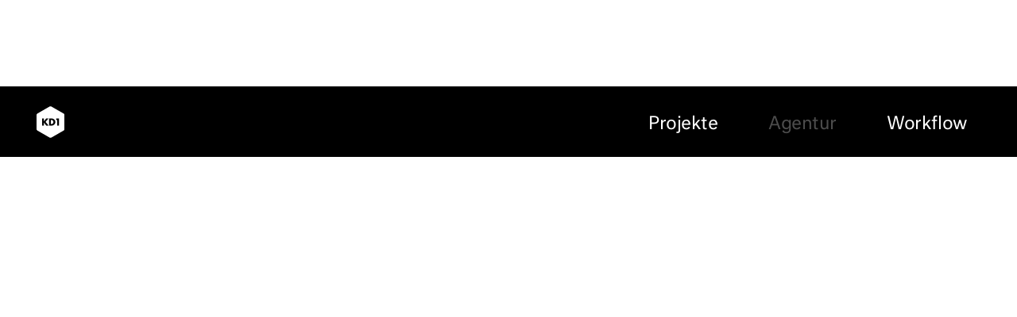

--- FILE ---
content_type: text/html; charset=utf-8
request_url: https://www.kd1.com/agentur
body_size: 5921
content:
<!DOCTYPE html><!-- Last Published: Thu Dec 18 2025 16:37:42 GMT+0000 (Coordinated Universal Time) --><html data-wf-domain="www.kd1.com" data-wf-page="5eeb87fb4e92d76e96ca350a" data-wf-site="5e15e26dfa55483f9302c988" lang="de-DE"><head><meta charset="utf-8"/><title>Agentur | KD1 Designagentur</title><meta content="KD1 ist eine junge Agentur mit über 25 Jahren Erfahrung. Wir sind stolz auf unser vielseitiges Team mit seiner umfassenden Expertise. Lernen Sie uns kennen." name="description"/><meta content="Agentur | KD1 Designagentur" property="og:title"/><meta content="KD1 ist eine junge Agentur mit über 25 Jahren Erfahrung. Wir sind stolz auf unser vielseitiges Team mit seiner umfassenden Expertise. Lernen Sie uns kennen." property="og:description"/><meta content="https://cdn.prod.website-files.com/5e15e26dfa55483f9302c988/63a58167f8cc91a16a2fc3c0_kd1-opengraph22.png" property="og:image"/><meta content="Agentur | KD1 Designagentur" property="twitter:title"/><meta content="KD1 ist eine junge Agentur mit über 25 Jahren Erfahrung. Wir sind stolz auf unser vielseitiges Team mit seiner umfassenden Expertise. Lernen Sie uns kennen." property="twitter:description"/><meta content="https://cdn.prod.website-files.com/5e15e26dfa55483f9302c988/63a58167f8cc91a16a2fc3c0_kd1-opengraph22.png" property="twitter:image"/><meta property="og:type" content="website"/><meta content="summary_large_image" name="twitter:card"/><meta content="width=device-width, initial-scale=1" name="viewport"/><link href="https://cdn.prod.website-files.com/5e15e26dfa55483f9302c988/css/kd1-designagentur.shared.7d42a3f28.min.css" rel="stylesheet" type="text/css"/><script type="text/javascript">!function(o,c){var n=c.documentElement,t=" w-mod-";n.className+=t+"js",("ontouchstart"in o||o.DocumentTouch&&c instanceof DocumentTouch)&&(n.className+=t+"touch")}(window,document);</script><link href="https://cdn.prod.website-files.com/5e15e26dfa55483f9302c988/64906ff19d9787246b2bdaad_ICO.png" rel="shortcut icon" type="image/x-icon"/><link href="https://cdn.prod.website-files.com/5e15e26dfa55483f9302c988/64906f282429f7d76d416229_Webclip.png" rel="apple-touch-icon"/><link href="https://www.kd1.com/agentur" rel="canonical"/><link rel="preconnect" href="https://assets.website-files.com/">
<script src="https://cdn.usefathom.com/script.js" data-site="YQVZHTXA" defer></script></head><body><div data-collapse="none" data-animation="default" data-duration="400" data-easing="ease-in-out" data-easing2="ease-in-out" role="banner" class="navbar w-nav"><div class="custom-css w-embed"></div><div class="java-script w-embed w-script"><script>

let colors = ["#FF6C00", "#FFF500", "#0093FF", "#9300FF", "#00D94B"];
let currentColor = 0;

document.body.addEventListener("mousedown", function() {
  let selection = window.getSelection().toString();
  if (selection.length) {
    document.documentElement.style.setProperty("--selection-background-color", colors[currentColor]);
    currentColor = (currentColor + 1) % colors.length;
  }
});




</script>

<script>

window.addEventListener("load", rearrangeChildren);
window.addEventListener("resize", rearrangeChildren);

function rearrangeChildren() {
  let parentDiv = document.querySelector("#nextproject");
  let children = [].slice.call(parentDiv.children);
  children.sort(function() {
    return 0.5 - Math.random();
  });
  children.forEach((child) => {
    parentDiv.appendChild(child);
  });
}

</script></div><div class="font-embedder w-embed"><link rel="stylesheet" href="https://fonts.typotheque.com/WF-028445-010968.css" type="text/css" />

<style>
body { font-family: "Neutral 3"; font-weight: normal; font-style: normal;
}





html { 
font-variant-ligatures: discretionary-ligatures;  /* high-level property          */
-moz-font-feature-settings: 'dlig';               /* low-level (old Firefox)      */
-webkit-font-feature-settings: 'dlig';            /* low-level (old Webkit)       */
font-feature-settings: 'dlig' on;                 /* low-level (all new browser   */
}





html {font-size: calc(14px + (24 - 14) * ((100vw - 992px) / (2560 - 992)));}


@media screen and (max-width: 991px)
.headline.large {
    font-size: 3rem!important;
}

@media screen and (max-width: 767px)
.headline.large {
    font-size: 2.5rem!important;
}

@media screen and (max-width: 479px)
.headline.large {
    font-size: 2rem!important;
}




body {
font-variant-numeric: tabular-nums;    /* high-level property          */
-moz-font-feature-settings: 'tnum';    /* low-level (old Firefox)      */
-webkit-font-feature-settings: 'tnum'; /* low-level (old Webkit)       */
font-feature-settings: 'tnum' on;      /* low-level (all new browsers) */
}

/* Snippet gets rid of top margin on first element in any rich text*/
.w-richtext>:first-child {
	margin-top: 0;
}
/* Snippet gets rid of bottom margin on last element in any rich text*/
.w-richtext>:last-child, .w-richtext ol li:last-child, .w-richtext ul li:last-child {
	margin-bottom: 0;

</style>






<style>

.link::before,
.link::after {
    position: absolute;
    width: 100%;
    height: 0.1rem;
    background: currentColor;
    top: 105%;
    left: 0;
    pointer-events: none;
}

.link::before {
    content: '';
    /* show by default */
}

</style>


<style>
.underline-trail::before {
    transform-origin: 100% 50%;
    transform: scale3d(0, 1, 1);
    transition: transform 0.3s;
}

.underline-trail:hover::before {
    transform-origin: 0% 50%;
    transform: scale3d(1, 1, 1);
}
</style></div><div class="section nav-section"><nav role="navigation" class="nav-menu w-nav-menu"><p><a href="/work" class="link-list nav-menu-link">Projekte</a></p><p><a href="/agentur" aria-current="page" class="link-list nav-menu-link w--current">Agentur</a></p><p><a href="/workflow" class="link-list nav-menu-link">Workflow</a></p></nav><div class="menu-button w-nav-button"><div class="icon w-icon-nav-menu"></div><div data-w-id="272703fc-012b-c4b1-e143-af98a5f465ac" class="burger-button-wrapper"><div class="burger-line-top"></div><div class="burger-line-middle"></div><div class="burger-line-bottom"></div></div><div data-w-id="3ccf7428-5f00-95b0-af8d-85538e7a36fa" class="burger-button-wrapper cc-burger-button-2"><div class="burger-line-top"></div><div class="burger-line-middle"></div><div class="burger-line-bottom"></div></div></div><a href="/" data-w-id="f794f8b9-bcb4-489e-66b7-b72533d3273c" class="brand w-nav-brand"><div class="kd1-logo"></div></a></div></div><header id="top" class="section"><div class="container"><div class="column-wrapper"><div style="opacity:0;-webkit-transform:translate3d(0, 50VH, 0) scale3d(1, 1, 1) rotateX(0) rotateY(0) rotateZ(0) skew(0, 0);-moz-transform:translate3d(0, 50VH, 0) scale3d(1, 1, 1) rotateX(0) rotateY(0) rotateZ(0) skew(0, 0);-ms-transform:translate3d(0, 50VH, 0) scale3d(1, 1, 1) rotateX(0) rotateY(0) rotateZ(0) skew(0, 0);transform:translate3d(0, 50VH, 0) scale3d(1, 1, 1) rotateX(0) rotateY(0) rotateZ(0) skew(0, 0)" class="column"><div class="text-wrapper"><h1 class="headline xxlarge">Agentur<br/></h1></div></div></div></div></header><section class="section white-section"><div class="container"><div class="column-wrapper"><div style="opacity:0;-webkit-transform:translate3d(0, 50VH, 0) scale3d(1, 1, 1) rotateX(0) rotateY(0) rotateZ(0) skew(0, 0);-moz-transform:translate3d(0, 50VH, 0) scale3d(1, 1, 1) rotateX(0) rotateY(0) rotateZ(0) skew(0, 0);-ms-transform:translate3d(0, 50VH, 0) scale3d(1, 1, 1) rotateX(0) rotateY(0) rotateZ(0) skew(0, 0);transform:translate3d(0, 50VH, 0) scale3d(1, 1, 1) rotateX(0) rotateY(0) rotateZ(0) skew(0, 0)" class="column"><div class="text-wrapper large"><h2 class="headline medium">Als inhabergeführte Designagentur entwickelt KD1 medien­übergreifende Kommunikations­konzepte für Auftraggeber verschiedenster Branchen. Sowohl komplexe Print­objekte als auch umfangreiche digitale Projekte gehören zur täglichen Arbeit des Teams.</h2></div></div></div></div></section><section class="section"><div class="container"><div class="column-wrapper"><div style="opacity:0;-webkit-transform:translate3d(0, 50VH, 0) scale3d(1, 1, 1) rotateX(0) rotateY(0) rotateZ(0) skew(0, 0);-moz-transform:translate3d(0, 50VH, 0) scale3d(1, 1, 1) rotateX(0) rotateY(0) rotateZ(0) skew(0, 0);-ms-transform:translate3d(0, 50VH, 0) scale3d(1, 1, 1) rotateX(0) rotateY(0) rotateZ(0) skew(0, 0);transform:translate3d(0, 50VH, 0) scale3d(1, 1, 1) rotateX(0) rotateY(0) rotateZ(0) skew(0, 0)" class="column"></div><div style="opacity:0;-webkit-transform:translate3d(0, 50VH, 0) scale3d(1, 1, 1) rotateX(0) rotateY(0) rotateZ(0) skew(0, 0);-moz-transform:translate3d(0, 50VH, 0) scale3d(1, 1, 1) rotateX(0) rotateY(0) rotateZ(0) skew(0, 0);-ms-transform:translate3d(0, 50VH, 0) scale3d(1, 1, 1) rotateX(0) rotateY(0) rotateZ(0) skew(0, 0);transform:translate3d(0, 50VH, 0) scale3d(1, 1, 1) rotateX(0) rotateY(0) rotateZ(0) skew(0, 0)" class="column"></div></div></div></section><section class="section"><div class="container"><div class="project-collection-wrapper"><div class="agency-collection-list"><div class="collection-item-block"><a href="#" class="collection-item-link-block w-inline-block"><div class="collection-item-teaser-image-wrapper team-portrait-wrapper"><div class="team-portrait"></div></div><div class="collection-item-project-title team-name">Jakob Schneider</div><div class="collection-item-position">Creative Director &amp; Partner <br/><br/>schneider@kd1.com<br/>0221 92162122</div></a></div><div class="collection-item-block"><a href="#" class="collection-item-link-block w-inline-block"><div class="collection-item-teaser-image-wrapper team-portrait-wrapper"><div class="team-portrait"></div></div><div class="collection-item-project-title team-name">Yvonne Voss</div><div class="collection-item-position">Creative Director &amp; Partner<br/><br/>voss@kd1.com<br/>0221 92162125 </div></a></div><div class="collection-item-block"><a href="#" class="collection-item-link-block w-inline-block"><div class="collection-item-teaser-image-wrapper team-portrait-wrapper"><div class="team-portrait"></div></div><div class="collection-item-project-title team-name">Nicole Bock</div><div class="collection-item-position">Senior Art Director &amp; Design Consultant<br/><br/>bock@kd1.com<br/>022192162126 </div></a></div><div class="collection-item-block"><a href="#" class="collection-item-link-block w-inline-block"><div class="collection-item-teaser-image-wrapper team-portrait-wrapper"><div class="team-portrait"></div></div><div class="collection-item-project-title team-name">Sabrina Wiese-Schröder</div><div class="collection-item-position">Senior Art Director &amp; Design Consultant<br/><br/>wiese@kd1.com<br/>0221 92162124</div></a></div><div class="collection-item-block"><a href="#" class="collection-item-link-block w-inline-block"><div class="collection-item-teaser-image-wrapper team-portrait-wrapper"><div class="team-portrait"></div></div><div class="collection-item-project-title team-name">Svenja Zingsheim</div><div class="collection-item-position">Senior Art Director &amp; Design Consultant<br/><br/>zingsheim@kd1.com<br/>0221 92162115</div></a></div><div class="collection-item-block"><a href="#" class="collection-item-link-block w-inline-block"><div class="collection-item-teaser-image-wrapper team-portrait-wrapper"><div class="team-portrait"></div></div><div class="collection-item-project-title team-name">Ariane Durand</div><div class="collection-item-position">Senior Image Editor &amp; Design<br/><br/>durand@kd1.com<br/>0221 92162134 </div></a></div><div class="collection-item-block"><a href="#" class="collection-item-link-block w-inline-block"><div class="collection-item-teaser-image-wrapper team-portrait-wrapper"><div class="team-portrait"></div></div><div class="collection-item-project-title team-name">Hendrik Schwab</div><div class="collection-item-position">Senior Art Director<br/><br/>schwab@kd1.com<br/>0221 92162116  </div></a></div><div class="collection-item-block"><a href="#" class="collection-item-link-block w-inline-block"><div class="collection-item-teaser-image-wrapper team-portrait-wrapper"><div class="team-portrait"></div></div><div class="collection-item-project-title team-name">Konstantin Schulze</div><div class="collection-item-position">Senior Art Director<br/><br/>schulze@kd1.com<br/>0221 92162119  </div></a></div><div class="collection-item-block"><a href="#" class="collection-item-link-block w-inline-block"><div class="collection-item-teaser-image-wrapper team-portrait-wrapper"><div class="team-portrait"></div></div><div class="collection-item-project-title team-name">Beatrice Kaever</div><div class="collection-item-position">Senior Visual Designer<br/><br/>kaever@kd1.com<br/>0221 92162127</div></a></div><div class="collection-item-block"><a href="#" class="collection-item-link-block w-inline-block"><div class="collection-item-teaser-image-wrapper team-portrait-wrapper"><div class="team-portrait"></div></div><div class="collection-item-project-title team-name">Stefanie Faasen</div><div class="collection-item-position">Senior Media Designer &amp; Production<br/><br/>faasen@kd1.com<br/>0221 92162113 </div></a></div><div class="collection-item-block"><a href="#" class="collection-item-link-block w-inline-block"><div class="collection-item-teaser-image-wrapper team-portrait-wrapper"><div class="team-portrait"></div></div><div class="collection-item-project-title team-name">Marion Küster</div><div class="collection-item-position">Office Manager &amp; Production <br/>‍<br/>kuester@kd1.com<br/>0221 92162110</div></a></div><div class="collection-item-block"><a href="#" class="collection-item-link-block w-inline-block"><div class="collection-item-teaser-image-wrapper team-portrait-wrapper"><div class="team-portrait"></div></div><div class="collection-item-project-title team-name">Melanie Schmidt</div><div class="collection-item-position">Account Manager &amp; Production <br/><br/>schmidt@kd1.com<br/>0221 92162133</div></a></div></div></div></div></section><section class="section white-section"><div class="container"><div class="column-wrapper"><div style="opacity:0;-webkit-transform:translate3d(0, 50VH, 0) scale3d(1, 1, 1) rotateX(0) rotateY(0) rotateZ(0) skew(0, 0);-moz-transform:translate3d(0, 50VH, 0) scale3d(1, 1, 1) rotateX(0) rotateY(0) rotateZ(0) skew(0, 0);-ms-transform:translate3d(0, 50VH, 0) scale3d(1, 1, 1) rotateX(0) rotateY(0) rotateZ(0) skew(0, 0);transform:translate3d(0, 50VH, 0) scale3d(1, 1, 1) rotateX(0) rotateY(0) rotateZ(0) skew(0, 0)" class="column"><div class="text-wrapper large"><h2 class="headline medium">Mehr als dreißig Jahre erfolgreiche Designarbeit doku­mentieren die Kontinuität und umfassende Erfahrung, von der die überwiegend langjährigen Auftrag­geber*innen der Agentur profitieren.<br/><br/>In erster Linie helfen wir dabei, kommunikative und strategische Ziele zu erreichen. Manchmal haben wir dabei die Gelegenheit, preiswürdiges Design zu entwickeln. KD1 wurde mit zahlreichen renommierten Designpreisen ausgezeichnet, jährlich kommen neue hinzu.</h2><div class="logo-grid awards"><img src="https://cdn.prod.website-files.com/5e15e26dfa55483f9302c988/63a19c6950ac192985a7426f_kd1-web-award-reddot.svg" loading="lazy" alt="Logo vom red dot design award" class="award-logo"/><img src="https://cdn.prod.website-files.com/5e15e26dfa55483f9302c988/63a19c691daf1415b6148d5e_kd1-web-award-germandesign.svg" loading="lazy" alt="Logo vom German Design Award" class="award-logo"/><img src="https://cdn.prod.website-files.com/5e15e26dfa55483f9302c988/63a19c690638b1217ae0bf17_kd1-web-award-germanbrand.svg" loading="lazy" alt="Logo vom German Brand Award" class="award-logo"/><img src="https://cdn.prod.website-files.com/5e15e26dfa55483f9302c988/63a33625fd55c504f249b826_kd1-web-award-fox.svg" loading="lazy" alt="Logo der Fox Awards" class="award-logo"/><img src="https://cdn.prod.website-files.com/5e15e26dfa55483f9302c988/63a33625e9381071d7eb395c_kd1-web-award-europeandesign.svg" loading="lazy" alt="Logo des European Design Awards" class="award-logo"/></div></div></div></div></div></section><section class="section white-section bottom-space"><div class="container"></div><div class="column-wrapper"><div style="opacity:0;-webkit-transform:translate3d(0, 50VH, 0) scale3d(1, 1, 1) rotateX(0) rotateY(0) rotateZ(0) skew(0, 0);-moz-transform:translate3d(0, 50VH, 0) scale3d(1, 1, 1) rotateX(0) rotateY(0) rotateZ(0) skew(0, 0);-ms-transform:translate3d(0, 50VH, 0) scale3d(1, 1, 1) rotateX(0) rotateY(0) rotateZ(0) skew(0, 0);transform:translate3d(0, 50VH, 0) scale3d(1, 1, 1) rotateX(0) rotateY(0) rotateZ(0) skew(0, 0)" class="column"><div class="text-wrapper medium-larger sticky"><div class="rich-text w-richtext"><h2>Management <br/>&amp; Creative Direction</h2></div></div></div><div style="opacity:0;-webkit-transform:translate3d(0, 50VH, 0) scale3d(1, 1, 1) rotateX(0) rotateY(0) rotateZ(0) skew(0, 0);-moz-transform:translate3d(0, 50VH, 0) scale3d(1, 1, 1) rotateX(0) rotateY(0) rotateZ(0) skew(0, 0);-ms-transform:translate3d(0, 50VH, 0) scale3d(1, 1, 1) rotateX(0) rotateY(0) rotateZ(0) skew(0, 0);transform:translate3d(0, 50VH, 0) scale3d(1, 1, 1) rotateX(0) rotateY(0) rotateZ(0) skew(0, 0)" class="column"><div class="text-wrapper medium-larger"><div class="rich-text w-richtext"><h3>Yvonne Voss <br/>‍<em>Partner &amp; Creative Director</em>‍</h3><p>RheinEnergie / DSV Gruppe / DekaBank / Stadtwerke Köln Konzern / LANXESS AG / Kreissparkasse Köln / REWE Group / Deutsche Bundesbank / Hauck Aufhäuser Lampe Privatbank AG </p><p>Red Dot Design Award, Best of Corporate Publishing, German Design Award, German Brand Award, Fox Awards / Creative Director und Partner seit 2012</p></div></div><div class="text-wrapper medium"><div class="rich-text w-richtext"><h3>Jakob Schneider <br/>‍<em>Partner &amp; Creative Director</em></h3><p>MetaDesign / Herausgeber und Designer vom Bestseller This is Service Design Thinking / Co-Editor vom Bestseller This is Service Design Doing / Co-Founder Smaply / Co-Founder More than Metrics / Co-Founder This is Doing / European Design Awards Gold &amp; Best of the Best / Speaker und Trainer / Creative Director und Partner seit 2012</p></div></div></div></div></section><footer class="footer"><div class="section"><div class="container"><div class="footer-wrapper"><div class="footer-column-wrapper"><div class="column"><div class="text-wrapper underlined"><div class="headline large">KD<span class="tabular">1</span> ist eine international ausgezeichnete Designagentur. Wir gestalten <a href="/work" class="link white underline-trail">Marken</a>, <a href="/work" class="link white underline-trail">Information</a> und <a href="/work" class="link white underline-trail">Interaktion</a>.</div></div></div></div></div><div class="column-wrapper wrapped"></div><div class="column-wrapper wrapped"><div class="column col-1-2"><div class="infotext footer w-embed w-script"><script>
      var date = new Date();
      date.setTime(date.getTime() + (60 * 60 * 1000)); 
      var currentDay = date.getDay();
      var currentHour = date.getHours() -1;
      var currentMinute = date.getMinutes();
      if (currentMinute < 10) {
        currentMinute = "0" + currentMinute;
      }
      if (currentDay === 0 || currentDay === 6) {
        document.write("<p class='infotext footer light'>" + currentHour + ":" + currentMinute + " Uhr (GMT+1)</p>" + "<div class='closed'></div> <p class='infotext footer'>Derzeit geschlossen. Wir sind werktags zwischen 09:00 und 18:00 Uhr erreichbar</p>");
      } else if (currentHour >= 9 && currentHour < 18) {
        document.write("<p class='infotext footer light'>" + currentHour + ":" + currentMinute + " Uhr (GMT+1)</p>" + "<div class='open'></div> <p class='infotext footer'>Wir sind bis 18:00 Uhr erreichbar</p>");
      } else {
        document.write("<p class='infotext footer light'>" + currentHour + ":" + currentMinute + " Uhr (GMT+1)</p>" + "<div class='closed'></div> <p class='infotext footer'>Derzeit geschlossen. Wir sind werktags zwischen 09:00 und 18:00 Uhr erreichbar</p>");
      }
    </script></div></div><div class="column"><p class="infotext footer light">Kontakt<a href="https://g.page/kd1designagentur?share" target="_blank" class="link-list"><br/></a></p><p class="infotext footer"><a href="https://g.page/kd1designagentur?share" target="_blank" class="link-list">Domstraße 60<br/>50668 Köln<br/></a></p><p class="infotext"><a href="tel:+492219216210" class="link-list">+49 221 921 621 0<br/></a><a href="mailto:mail@kd1.com" class="link-list">mail@kd1.com</a></p></div><div class="column"><p class="infotext footer light">Mehr<a href="https://g.page/kd1designagentur?share" target="_blank" class="link-list"><br/></a></p><p class="infotext"><a href="/work" class="link-list">Projekte<br/></a><a href="/agentur" aria-current="page" class="link-list w--current">Agentur<br/></a><a href="/workflow" class="link-list">Workflow</a><a href="/agentur" aria-current="page" class="link-list w--current"><br/></a></p></div><div class="column"><p class="infotext footer light">Vernetzen<a href="https://g.page/kd1designagentur?share" target="_blank" class="link-list"><br/></a></p><p class="infotext"><a href="https://www.instagram.com/kd1_designagentur/" target="_blank" class="link-list">Instagram<br/></a><a href="https://www.linkedin.com/company/kd1-designagentur/" target="_blank" class="link-list">LinkedIn</a></p></div></div><div class="column-wrapper footer-wrap"><div class="footer-infotext-column _1-2"><p class="infotext minitext-footer">© 2025	KD1 Designagentur GmbH &amp; Co. KG</p><div class="footer-icon wrapper"><img src="https://cdn.prod.website-files.com/5e15e26dfa55483f9302c988/63eb9ec039a04b7ffcee954a_barcode.svg" loading="lazy" alt="" class="footer-icon"/><img src="https://cdn.prod.website-files.com/5e15e26dfa55483f9302c988/63eb9ebf39a04b6f86ee9540_kd1_world.svg" loading="lazy" alt="" class="footer-icon"/><img src="https://cdn.prod.website-files.com/5e15e26dfa55483f9302c988/6582fc02de4e49471615204b_KD1Stern.svg" loading="lazy" alt="" class="footer-icon"/></div><a href="https://nofreepitches.com/" target="_blank" class="infotext minitext-footer">No free Pitches.</a></div><div class="footer-infotext-column"><p class="infotext minitext-footer"><a href="/datenschutz" class="infotext minitext-footer">Datenschutz</a></p><div class="spacer"></div><p class="infotext minitext-footer"><a href="/impressum" class="infotext minitext-footer">Impressum</a></p></div><div class="footer-infotext-column right-align"><p class="infotext minitext-footer"><a href="#" class="infotext minitext-footer">nach oben</a></p></div></div></div></div></footer><script src="https://d3e54v103j8qbb.cloudfront.net/js/jquery-3.5.1.min.dc5e7f18c8.js?site=5e15e26dfa55483f9302c988" type="text/javascript" integrity="sha256-9/aliU8dGd2tb6OSsuzixeV4y/faTqgFtohetphbbj0=" crossorigin="anonymous"></script><script src="https://cdn.prod.website-files.com/5e15e26dfa55483f9302c988/js/kd1-designagentur.schunk.36b8fb49256177c8.js" type="text/javascript"></script><script src="https://cdn.prod.website-files.com/5e15e26dfa55483f9302c988/js/kd1-designagentur.schunk.b251535dfb9ff451.js" type="text/javascript"></script><script src="https://cdn.prod.website-files.com/5e15e26dfa55483f9302c988/js/kd1-designagentur.d1b5cd58.1ab65ea14568cd7f.js" type="text/javascript"></script><style>
::selection {
  background-color: var(--selection-background-color);
}
</style><script type="application/ld+json">
{
  "@context": "https://schema.org",
  "@type": "Article",
  "mainEntityOfPage": {
    "@type": "WebPage",
    "@id": "https://www.kd1.com/"
  },
  "headline": "Agentur: KD1 Designagentur",
  "description": "Als inhabergeführte Designagentur entwickelt KD1 medienübergreifende Kommunikationskonzepte für Auftraggeber verschiedenster Branchen. Sowohl komplexe Printobjekte als auch umfangreiche digitale Projekte gehören zur täglichen Arbeit des Teams.",
  "image": "https://cdn.prod.website-files.com/5e15e26dfa55483f9302c988/63a58167f8cc91a16a2fc3c0_kd1-opengraph22.png",  
  "author": {
    "@type": "Organization",
    "name": "KD1 Designagentur",
    "url": "https://www.kd1.com/agentur"
  },  
  "publisher": {
    "@type": "Organization",
    "name": "KD1 Designagentur",
    "logo": {
      "@type": "ImageObject",
      "url": "https://cdn.prod.website-files.com/5e15e26dfa55483f9302c988/63b6fef4d64e142d461f2657_kd1_logo_black.svg"
    }
  },
  "datePublished": "2023-01-02"
}
</script></body></html>

--- FILE ---
content_type: text/css
request_url: https://cdn.prod.website-files.com/5e15e26dfa55483f9302c988/css/kd1-designagentur.shared.7d42a3f28.min.css
body_size: 13450
content:
html{-webkit-text-size-adjust:100%;-ms-text-size-adjust:100%;font-family:sans-serif}body{margin:0}article,aside,details,figcaption,figure,footer,header,hgroup,main,menu,nav,section,summary{display:block}audio,canvas,progress,video{vertical-align:baseline;display:inline-block}audio:not([controls]){height:0;display:none}[hidden],template{display:none}a{background-color:#0000}a:active,a:hover{outline:0}abbr[title]{border-bottom:1px dotted}b,strong{font-weight:700}dfn{font-style:italic}h1{margin:.67em 0;font-size:2em}mark{color:#000;background:#ff0}small{font-size:80%}sub,sup{vertical-align:baseline;font-size:75%;line-height:0;position:relative}sup{top:-.5em}sub{bottom:-.25em}img{border:0}svg:not(:root){overflow:hidden}hr{box-sizing:content-box;height:0}pre{overflow:auto}code,kbd,pre,samp{font-family:monospace;font-size:1em}button,input,optgroup,select,textarea{color:inherit;font:inherit;margin:0}button{overflow:visible}button,select{text-transform:none}button,html input[type=button],input[type=reset]{-webkit-appearance:button;cursor:pointer}button[disabled],html input[disabled]{cursor:default}button::-moz-focus-inner,input::-moz-focus-inner{border:0;padding:0}input{line-height:normal}input[type=checkbox],input[type=radio]{box-sizing:border-box;padding:0}input[type=number]::-webkit-inner-spin-button,input[type=number]::-webkit-outer-spin-button{height:auto}input[type=search]{-webkit-appearance:none}input[type=search]::-webkit-search-cancel-button,input[type=search]::-webkit-search-decoration{-webkit-appearance:none}legend{border:0;padding:0}textarea{overflow:auto}optgroup{font-weight:700}table{border-collapse:collapse;border-spacing:0}td,th{padding:0}@font-face{font-family:webflow-icons;src:url([data-uri])format("truetype");font-weight:400;font-style:normal}[class^=w-icon-],[class*=\ w-icon-]{speak:none;font-variant:normal;text-transform:none;-webkit-font-smoothing:antialiased;-moz-osx-font-smoothing:grayscale;font-style:normal;font-weight:400;line-height:1;font-family:webflow-icons!important}.w-icon-slider-right:before{content:""}.w-icon-slider-left:before{content:""}.w-icon-nav-menu:before{content:""}.w-icon-arrow-down:before,.w-icon-dropdown-toggle:before{content:""}.w-icon-file-upload-remove:before{content:""}.w-icon-file-upload-icon:before{content:""}*{box-sizing:border-box}html{height:100%}body{color:#333;background-color:#fff;min-height:100%;margin:0;font-family:Arial,sans-serif;font-size:14px;line-height:20px}img{vertical-align:middle;max-width:100%;display:inline-block}html.w-mod-touch *{background-attachment:scroll!important}.w-block{display:block}.w-inline-block{max-width:100%;display:inline-block}.w-clearfix:before,.w-clearfix:after{content:" ";grid-area:1/1/2/2;display:table}.w-clearfix:after{clear:both}.w-hidden{display:none}.w-button{color:#fff;line-height:inherit;cursor:pointer;background-color:#3898ec;border:0;border-radius:0;padding:9px 15px;text-decoration:none;display:inline-block}input.w-button{-webkit-appearance:button}html[data-w-dynpage] [data-w-cloak]{color:#0000!important}.w-code-block{margin:unset}pre.w-code-block code{all:inherit}.w-optimization{display:contents}.w-webflow-badge,.w-webflow-badge>img{box-sizing:unset;width:unset;height:unset;max-height:unset;max-width:unset;min-height:unset;min-width:unset;margin:unset;padding:unset;float:unset;clear:unset;border:unset;border-radius:unset;background:unset;background-image:unset;background-position:unset;background-size:unset;background-repeat:unset;background-origin:unset;background-clip:unset;background-attachment:unset;background-color:unset;box-shadow:unset;transform:unset;direction:unset;font-family:unset;font-weight:unset;color:unset;font-size:unset;line-height:unset;font-style:unset;font-variant:unset;text-align:unset;letter-spacing:unset;-webkit-text-decoration:unset;text-decoration:unset;text-indent:unset;text-transform:unset;list-style-type:unset;text-shadow:unset;vertical-align:unset;cursor:unset;white-space:unset;word-break:unset;word-spacing:unset;word-wrap:unset;transition:unset}.w-webflow-badge{white-space:nowrap;cursor:pointer;box-shadow:0 0 0 1px #0000001a,0 1px 3px #0000001a;visibility:visible!important;opacity:1!important;z-index:2147483647!important;color:#aaadb0!important;overflow:unset!important;background-color:#fff!important;border-radius:3px!important;width:auto!important;height:auto!important;margin:0!important;padding:6px!important;font-size:12px!important;line-height:14px!important;text-decoration:none!important;display:inline-block!important;position:fixed!important;inset:auto 12px 12px auto!important;transform:none!important}.w-webflow-badge>img{position:unset;visibility:unset!important;opacity:1!important;vertical-align:middle!important;display:inline-block!important}h1,h2,h3,h4,h5,h6{margin-bottom:10px;font-weight:700}h1{margin-top:20px;font-size:38px;line-height:44px}h2{margin-top:20px;font-size:32px;line-height:36px}h3{margin-top:20px;font-size:24px;line-height:30px}h4{margin-top:10px;font-size:18px;line-height:24px}h5{margin-top:10px;font-size:14px;line-height:20px}h6{margin-top:10px;font-size:12px;line-height:18px}p{margin-top:0;margin-bottom:10px}blockquote{border-left:5px solid #e2e2e2;margin:0 0 10px;padding:10px 20px;font-size:18px;line-height:22px}figure{margin:0 0 10px}figcaption{text-align:center;margin-top:5px}ul,ol{margin-top:0;margin-bottom:10px;padding-left:40px}.w-list-unstyled{padding-left:0;list-style:none}.w-embed:before,.w-embed:after{content:" ";grid-area:1/1/2/2;display:table}.w-embed:after{clear:both}.w-video{width:100%;padding:0;position:relative}.w-video iframe,.w-video object,.w-video embed{border:none;width:100%;height:100%;position:absolute;top:0;left:0}fieldset{border:0;margin:0;padding:0}button,[type=button],[type=reset]{cursor:pointer;-webkit-appearance:button;border:0}.w-form{margin:0 0 15px}.w-form-done{text-align:center;background-color:#ddd;padding:20px;display:none}.w-form-fail{background-color:#ffdede;margin-top:10px;padding:10px;display:none}.w-input,.w-select{color:#333;vertical-align:middle;background-color:#fff;border:1px solid #ccc;width:100%;height:38px;margin-bottom:10px;padding:8px 12px;font-size:14px;line-height:1.42857;display:block}.w-input::placeholder,.w-select::placeholder{color:#999}.w-input:focus,.w-select:focus{border-color:#3898ec;outline:0}.w-input[disabled],.w-select[disabled],.w-input[readonly],.w-select[readonly],fieldset[disabled] .w-input,fieldset[disabled] .w-select{cursor:not-allowed}.w-input[disabled]:not(.w-input-disabled),.w-select[disabled]:not(.w-input-disabled),.w-input[readonly],.w-select[readonly],fieldset[disabled]:not(.w-input-disabled) .w-input,fieldset[disabled]:not(.w-input-disabled) .w-select{background-color:#eee}textarea.w-input,textarea.w-select{height:auto}.w-select{background-color:#f3f3f3}.w-select[multiple]{height:auto}.w-form-label{cursor:pointer;margin-bottom:0;font-weight:400;display:inline-block}.w-radio{margin-bottom:5px;padding-left:20px;display:block}.w-radio:before,.w-radio:after{content:" ";grid-area:1/1/2/2;display:table}.w-radio:after{clear:both}.w-radio-input{float:left;margin:3px 0 0 -20px;line-height:normal}.w-file-upload{margin-bottom:10px;display:block}.w-file-upload-input{opacity:0;z-index:-100;width:.1px;height:.1px;position:absolute;overflow:hidden}.w-file-upload-default,.w-file-upload-uploading,.w-file-upload-success{color:#333;display:inline-block}.w-file-upload-error{margin-top:10px;display:block}.w-file-upload-default.w-hidden,.w-file-upload-uploading.w-hidden,.w-file-upload-error.w-hidden,.w-file-upload-success.w-hidden{display:none}.w-file-upload-uploading-btn{cursor:pointer;background-color:#fafafa;border:1px solid #ccc;margin:0;padding:8px 12px;font-size:14px;font-weight:400;display:flex}.w-file-upload-file{background-color:#fafafa;border:1px solid #ccc;flex-grow:1;justify-content:space-between;margin:0;padding:8px 9px 8px 11px;display:flex}.w-file-upload-file-name{font-size:14px;font-weight:400;display:block}.w-file-remove-link{cursor:pointer;width:auto;height:auto;margin-top:3px;margin-left:10px;padding:3px;display:block}.w-icon-file-upload-remove{margin:auto;font-size:10px}.w-file-upload-error-msg{color:#ea384c;padding:2px 0;display:inline-block}.w-file-upload-info{padding:0 12px;line-height:38px;display:inline-block}.w-file-upload-label{cursor:pointer;background-color:#fafafa;border:1px solid #ccc;margin:0;padding:8px 12px;font-size:14px;font-weight:400;display:inline-block}.w-icon-file-upload-icon,.w-icon-file-upload-uploading{width:20px;margin-right:8px;display:inline-block}.w-icon-file-upload-uploading{height:20px}.w-container{max-width:940px;margin-left:auto;margin-right:auto}.w-container:before,.w-container:after{content:" ";grid-area:1/1/2/2;display:table}.w-container:after{clear:both}.w-container .w-row{margin-left:-10px;margin-right:-10px}.w-row:before,.w-row:after{content:" ";grid-area:1/1/2/2;display:table}.w-row:after{clear:both}.w-row .w-row{margin-left:0;margin-right:0}.w-col{float:left;width:100%;min-height:1px;padding-left:10px;padding-right:10px;position:relative}.w-col .w-col{padding-left:0;padding-right:0}.w-col-1{width:8.33333%}.w-col-2{width:16.6667%}.w-col-3{width:25%}.w-col-4{width:33.3333%}.w-col-5{width:41.6667%}.w-col-6{width:50%}.w-col-7{width:58.3333%}.w-col-8{width:66.6667%}.w-col-9{width:75%}.w-col-10{width:83.3333%}.w-col-11{width:91.6667%}.w-col-12{width:100%}.w-hidden-main{display:none!important}@media screen and (max-width:991px){.w-container{max-width:728px}.w-hidden-main{display:inherit!important}.w-hidden-medium{display:none!important}.w-col-medium-1{width:8.33333%}.w-col-medium-2{width:16.6667%}.w-col-medium-3{width:25%}.w-col-medium-4{width:33.3333%}.w-col-medium-5{width:41.6667%}.w-col-medium-6{width:50%}.w-col-medium-7{width:58.3333%}.w-col-medium-8{width:66.6667%}.w-col-medium-9{width:75%}.w-col-medium-10{width:83.3333%}.w-col-medium-11{width:91.6667%}.w-col-medium-12{width:100%}.w-col-stack{width:100%;left:auto;right:auto}}@media screen and (max-width:767px){.w-hidden-main,.w-hidden-medium{display:inherit!important}.w-hidden-small{display:none!important}.w-row,.w-container .w-row{margin-left:0;margin-right:0}.w-col{width:100%;left:auto;right:auto}.w-col-small-1{width:8.33333%}.w-col-small-2{width:16.6667%}.w-col-small-3{width:25%}.w-col-small-4{width:33.3333%}.w-col-small-5{width:41.6667%}.w-col-small-6{width:50%}.w-col-small-7{width:58.3333%}.w-col-small-8{width:66.6667%}.w-col-small-9{width:75%}.w-col-small-10{width:83.3333%}.w-col-small-11{width:91.6667%}.w-col-small-12{width:100%}}@media screen and (max-width:479px){.w-container{max-width:none}.w-hidden-main,.w-hidden-medium,.w-hidden-small{display:inherit!important}.w-hidden-tiny{display:none!important}.w-col{width:100%}.w-col-tiny-1{width:8.33333%}.w-col-tiny-2{width:16.6667%}.w-col-tiny-3{width:25%}.w-col-tiny-4{width:33.3333%}.w-col-tiny-5{width:41.6667%}.w-col-tiny-6{width:50%}.w-col-tiny-7{width:58.3333%}.w-col-tiny-8{width:66.6667%}.w-col-tiny-9{width:75%}.w-col-tiny-10{width:83.3333%}.w-col-tiny-11{width:91.6667%}.w-col-tiny-12{width:100%}}.w-widget{position:relative}.w-widget-map{width:100%;height:400px}.w-widget-map label{width:auto;display:inline}.w-widget-map img{max-width:inherit}.w-widget-map .gm-style-iw{text-align:center}.w-widget-map .gm-style-iw>button{display:none!important}.w-widget-twitter{overflow:hidden}.w-widget-twitter-count-shim{vertical-align:top;text-align:center;background:#fff;border:1px solid #758696;border-radius:3px;width:28px;height:20px;display:inline-block;position:relative}.w-widget-twitter-count-shim *{pointer-events:none;-webkit-user-select:none;user-select:none}.w-widget-twitter-count-shim .w-widget-twitter-count-inner{text-align:center;color:#999;font-family:serif;font-size:15px;line-height:12px;position:relative}.w-widget-twitter-count-shim .w-widget-twitter-count-clear{display:block;position:relative}.w-widget-twitter-count-shim.w--large{width:36px;height:28px}.w-widget-twitter-count-shim.w--large .w-widget-twitter-count-inner{font-size:18px;line-height:18px}.w-widget-twitter-count-shim:not(.w--vertical){margin-left:5px;margin-right:8px}.w-widget-twitter-count-shim:not(.w--vertical).w--large{margin-left:6px}.w-widget-twitter-count-shim:not(.w--vertical):before,.w-widget-twitter-count-shim:not(.w--vertical):after{content:" ";pointer-events:none;border:solid #0000;width:0;height:0;position:absolute;top:50%;left:0}.w-widget-twitter-count-shim:not(.w--vertical):before{border-width:4px;border-color:#75869600 #5d6c7b #75869600 #75869600;margin-top:-4px;margin-left:-9px}.w-widget-twitter-count-shim:not(.w--vertical).w--large:before{border-width:5px;margin-top:-5px;margin-left:-10px}.w-widget-twitter-count-shim:not(.w--vertical):after{border-width:4px;border-color:#fff0 #fff #fff0 #fff0;margin-top:-4px;margin-left:-8px}.w-widget-twitter-count-shim:not(.w--vertical).w--large:after{border-width:5px;margin-top:-5px;margin-left:-9px}.w-widget-twitter-count-shim.w--vertical{width:61px;height:33px;margin-bottom:8px}.w-widget-twitter-count-shim.w--vertical:before,.w-widget-twitter-count-shim.w--vertical:after{content:" ";pointer-events:none;border:solid #0000;width:0;height:0;position:absolute;top:100%;left:50%}.w-widget-twitter-count-shim.w--vertical:before{border-width:5px;border-color:#5d6c7b #75869600 #75869600;margin-left:-5px}.w-widget-twitter-count-shim.w--vertical:after{border-width:4px;border-color:#fff #fff0 #fff0;margin-left:-4px}.w-widget-twitter-count-shim.w--vertical .w-widget-twitter-count-inner{font-size:18px;line-height:22px}.w-widget-twitter-count-shim.w--vertical.w--large{width:76px}.w-background-video{color:#fff;height:500px;position:relative;overflow:hidden}.w-background-video>video{object-fit:cover;z-index:-100;background-position:50%;background-size:cover;width:100%;height:100%;margin:auto;position:absolute;inset:-100%}.w-background-video>video::-webkit-media-controls-start-playback-button{-webkit-appearance:none;display:none!important}.w-background-video--control{background-color:#0000;padding:0;position:absolute;bottom:1em;right:1em}.w-background-video--control>[hidden]{display:none!important}.w-slider{text-align:center;clear:both;-webkit-tap-highlight-color:#0000;tap-highlight-color:#0000;background:#ddd;height:300px;position:relative}.w-slider-mask{z-index:1;white-space:nowrap;height:100%;display:block;position:relative;left:0;right:0;overflow:hidden}.w-slide{vertical-align:top;white-space:normal;text-align:left;width:100%;height:100%;display:inline-block;position:relative}.w-slider-nav{z-index:2;text-align:center;-webkit-tap-highlight-color:#0000;tap-highlight-color:#0000;height:40px;margin:auto;padding-top:10px;position:absolute;inset:auto 0 0}.w-slider-nav.w-round>div{border-radius:100%}.w-slider-nav.w-num>div{font-size:inherit;line-height:inherit;width:auto;height:auto;padding:.2em .5em}.w-slider-nav.w-shadow>div{box-shadow:0 0 3px #3336}.w-slider-nav-invert{color:#fff}.w-slider-nav-invert>div{background-color:#2226}.w-slider-nav-invert>div.w-active{background-color:#222}.w-slider-dot{cursor:pointer;background-color:#fff6;width:1em;height:1em;margin:0 3px .5em;transition:background-color .1s,color .1s;display:inline-block;position:relative}.w-slider-dot.w-active{background-color:#fff}.w-slider-dot:focus{outline:none;box-shadow:0 0 0 2px #fff}.w-slider-dot:focus.w-active{box-shadow:none}.w-slider-arrow-left,.w-slider-arrow-right{cursor:pointer;color:#fff;-webkit-tap-highlight-color:#0000;tap-highlight-color:#0000;-webkit-user-select:none;user-select:none;width:80px;margin:auto;font-size:40px;position:absolute;inset:0;overflow:hidden}.w-slider-arrow-left [class^=w-icon-],.w-slider-arrow-right [class^=w-icon-],.w-slider-arrow-left [class*=\ w-icon-],.w-slider-arrow-right [class*=\ w-icon-]{position:absolute}.w-slider-arrow-left:focus,.w-slider-arrow-right:focus{outline:0}.w-slider-arrow-left{z-index:3;right:auto}.w-slider-arrow-right{z-index:4;left:auto}.w-icon-slider-left,.w-icon-slider-right{width:1em;height:1em;margin:auto;inset:0}.w-slider-aria-label{clip:rect(0 0 0 0);border:0;width:1px;height:1px;margin:-1px;padding:0;position:absolute;overflow:hidden}.w-slider-force-show{display:block!important}.w-dropdown{text-align:left;z-index:900;margin-left:auto;margin-right:auto;display:inline-block;position:relative}.w-dropdown-btn,.w-dropdown-toggle,.w-dropdown-link{vertical-align:top;color:#222;text-align:left;white-space:nowrap;margin-left:auto;margin-right:auto;padding:20px;text-decoration:none;position:relative}.w-dropdown-toggle{-webkit-user-select:none;user-select:none;cursor:pointer;padding-right:40px;display:inline-block}.w-dropdown-toggle:focus{outline:0}.w-icon-dropdown-toggle{width:1em;height:1em;margin:auto 20px auto auto;position:absolute;top:0;bottom:0;right:0}.w-dropdown-list{background:#ddd;min-width:100%;display:none;position:absolute}.w-dropdown-list.w--open{display:block}.w-dropdown-link{color:#222;padding:10px 20px;display:block}.w-dropdown-link.w--current{color:#0082f3}.w-dropdown-link:focus{outline:0}@media screen and (max-width:767px){.w-nav-brand{padding-left:10px}}.w-lightbox-backdrop{cursor:auto;letter-spacing:normal;text-indent:0;text-shadow:none;text-transform:none;visibility:visible;white-space:normal;word-break:normal;word-spacing:normal;word-wrap:normal;color:#fff;text-align:center;z-index:2000;opacity:0;-webkit-user-select:none;-moz-user-select:none;-webkit-tap-highlight-color:transparent;background:#000000e6;outline:0;font-family:Helvetica Neue,Helvetica,Ubuntu,Segoe UI,Verdana,sans-serif;font-size:17px;font-style:normal;font-weight:300;line-height:1.2;list-style:disc;position:fixed;inset:0;-webkit-transform:translate(0)}.w-lightbox-backdrop,.w-lightbox-container{-webkit-overflow-scrolling:touch;height:100%;overflow:auto}.w-lightbox-content{height:100vh;position:relative;overflow:hidden}.w-lightbox-view{opacity:0;width:100vw;height:100vh;position:absolute}.w-lightbox-view:before{content:"";height:100vh}.w-lightbox-group,.w-lightbox-group .w-lightbox-view,.w-lightbox-group .w-lightbox-view:before{height:86vh}.w-lightbox-frame,.w-lightbox-view:before{vertical-align:middle;display:inline-block}.w-lightbox-figure{margin:0;position:relative}.w-lightbox-group .w-lightbox-figure{cursor:pointer}.w-lightbox-img{width:auto;max-width:none;height:auto}.w-lightbox-image{float:none;max-width:100vw;max-height:100vh;display:block}.w-lightbox-group .w-lightbox-image{max-height:86vh}.w-lightbox-caption{text-align:left;text-overflow:ellipsis;white-space:nowrap;background:#0006;padding:.5em 1em;position:absolute;bottom:0;left:0;right:0;overflow:hidden}.w-lightbox-embed{width:100%;height:100%;position:absolute;inset:0}.w-lightbox-control{cursor:pointer;background-position:50%;background-repeat:no-repeat;background-size:24px;width:4em;transition:all .3s;position:absolute;top:0}.w-lightbox-left{background-image:url([data-uri]);display:none;bottom:0;left:0}.w-lightbox-right{background-image:url([data-uri]);display:none;bottom:0;right:0}.w-lightbox-close{background-image:url([data-uri]);background-size:18px;height:2.6em;right:0}.w-lightbox-strip{white-space:nowrap;padding:0 1vh;line-height:0;position:absolute;bottom:0;left:0;right:0;overflow:auto hidden}.w-lightbox-item{box-sizing:content-box;cursor:pointer;width:10vh;padding:2vh 1vh;display:inline-block;-webkit-transform:translate(0,0)}.w-lightbox-active{opacity:.3}.w-lightbox-thumbnail{background:#222;height:10vh;position:relative;overflow:hidden}.w-lightbox-thumbnail-image{position:absolute;top:0;left:0}.w-lightbox-thumbnail .w-lightbox-tall{width:100%;top:50%;transform:translateY(-50%)}.w-lightbox-thumbnail .w-lightbox-wide{height:100%;left:50%;transform:translate(-50%)}.w-lightbox-spinner{box-sizing:border-box;border:5px solid #0006;border-radius:50%;width:40px;height:40px;margin-top:-20px;margin-left:-20px;animation:.8s linear infinite spin;position:absolute;top:50%;left:50%}.w-lightbox-spinner:after{content:"";border:3px solid #0000;border-bottom-color:#fff;border-radius:50%;position:absolute;inset:-4px}.w-lightbox-hide{display:none}.w-lightbox-noscroll{overflow:hidden}@media (min-width:768px){.w-lightbox-content{height:96vh;margin-top:2vh}.w-lightbox-view,.w-lightbox-view:before{height:96vh}.w-lightbox-group,.w-lightbox-group .w-lightbox-view,.w-lightbox-group .w-lightbox-view:before{height:84vh}.w-lightbox-image{max-width:96vw;max-height:96vh}.w-lightbox-group .w-lightbox-image{max-width:82.3vw;max-height:84vh}.w-lightbox-left,.w-lightbox-right{opacity:.5;display:block}.w-lightbox-close{opacity:.8}.w-lightbox-control:hover{opacity:1}}.w-lightbox-inactive,.w-lightbox-inactive:hover{opacity:0}.w-richtext:before,.w-richtext:after{content:" ";grid-area:1/1/2/2;display:table}.w-richtext:after{clear:both}.w-richtext[contenteditable=true]:before,.w-richtext[contenteditable=true]:after{white-space:initial}.w-richtext ol,.w-richtext ul{overflow:hidden}.w-richtext .w-richtext-figure-selected.w-richtext-figure-type-video div:after,.w-richtext .w-richtext-figure-selected[data-rt-type=video] div:after,.w-richtext .w-richtext-figure-selected.w-richtext-figure-type-image div,.w-richtext .w-richtext-figure-selected[data-rt-type=image] div{outline:2px solid #2895f7}.w-richtext figure.w-richtext-figure-type-video>div:after,.w-richtext figure[data-rt-type=video]>div:after{content:"";display:none;position:absolute;inset:0}.w-richtext figure{max-width:60%;position:relative}.w-richtext figure>div:before{cursor:default!important}.w-richtext figure img{width:100%}.w-richtext figure figcaption.w-richtext-figcaption-placeholder{opacity:.6}.w-richtext figure div{color:#0000;font-size:0}.w-richtext figure.w-richtext-figure-type-image,.w-richtext figure[data-rt-type=image]{display:table}.w-richtext figure.w-richtext-figure-type-image>div,.w-richtext figure[data-rt-type=image]>div{display:inline-block}.w-richtext figure.w-richtext-figure-type-image>figcaption,.w-richtext figure[data-rt-type=image]>figcaption{caption-side:bottom;display:table-caption}.w-richtext figure.w-richtext-figure-type-video,.w-richtext figure[data-rt-type=video]{width:60%;height:0}.w-richtext figure.w-richtext-figure-type-video iframe,.w-richtext figure[data-rt-type=video] iframe{width:100%;height:100%;position:absolute;top:0;left:0}.w-richtext figure.w-richtext-figure-type-video>div,.w-richtext figure[data-rt-type=video]>div{width:100%}.w-richtext figure.w-richtext-align-center{clear:both;margin-left:auto;margin-right:auto}.w-richtext figure.w-richtext-align-center.w-richtext-figure-type-image>div,.w-richtext figure.w-richtext-align-center[data-rt-type=image]>div{max-width:100%}.w-richtext figure.w-richtext-align-normal{clear:both}.w-richtext figure.w-richtext-align-fullwidth{text-align:center;clear:both;width:100%;max-width:100%;margin-left:auto;margin-right:auto;display:block}.w-richtext figure.w-richtext-align-fullwidth>div{padding-bottom:inherit;display:inline-block}.w-richtext figure.w-richtext-align-fullwidth>figcaption{display:block}.w-richtext figure.w-richtext-align-floatleft{float:left;clear:none;margin-right:15px}.w-richtext figure.w-richtext-align-floatright{float:right;clear:none;margin-left:15px}.w-nav{z-index:1000;background:#ddd;position:relative}.w-nav:before,.w-nav:after{content:" ";grid-area:1/1/2/2;display:table}.w-nav:after{clear:both}.w-nav-brand{float:left;color:#333;text-decoration:none;position:relative}.w-nav-link{vertical-align:top;color:#222;text-align:left;margin-left:auto;margin-right:auto;padding:20px;text-decoration:none;display:inline-block;position:relative}.w-nav-link.w--current{color:#0082f3}.w-nav-menu{float:right;position:relative}[data-nav-menu-open]{text-align:center;background:#c8c8c8;min-width:200px;position:absolute;top:100%;left:0;right:0;overflow:visible;display:block!important}.w--nav-link-open{display:block;position:relative}.w-nav-overlay{width:100%;display:none;position:absolute;top:100%;left:0;right:0;overflow:hidden}.w-nav-overlay [data-nav-menu-open]{top:0}.w-nav[data-animation=over-left] .w-nav-overlay{width:auto}.w-nav[data-animation=over-left] .w-nav-overlay,.w-nav[data-animation=over-left] [data-nav-menu-open]{z-index:1;top:0;right:auto}.w-nav[data-animation=over-right] .w-nav-overlay{width:auto}.w-nav[data-animation=over-right] .w-nav-overlay,.w-nav[data-animation=over-right] [data-nav-menu-open]{z-index:1;top:0;left:auto}.w-nav-button{float:right;cursor:pointer;-webkit-tap-highlight-color:#0000;tap-highlight-color:#0000;-webkit-user-select:none;user-select:none;padding:18px;font-size:24px;display:none;position:relative}.w-nav-button:focus{outline:0}.w-nav-button.w--open{color:#fff;background-color:#c8c8c8}.w-nav[data-collapse=all] .w-nav-menu{display:none}.w-nav[data-collapse=all] .w-nav-button,.w--nav-dropdown-open,.w--nav-dropdown-toggle-open{display:block}.w--nav-dropdown-list-open{position:static}@media screen and (max-width:991px){.w-nav[data-collapse=medium] .w-nav-menu{display:none}.w-nav[data-collapse=medium] .w-nav-button{display:block}}@media screen and (max-width:767px){.w-nav[data-collapse=small] .w-nav-menu{display:none}.w-nav[data-collapse=small] .w-nav-button{display:block}.w-nav-brand{padding-left:10px}}@media screen and (max-width:479px){.w-nav[data-collapse=tiny] .w-nav-menu{display:none}.w-nav[data-collapse=tiny] .w-nav-button{display:block}}.w-tabs{position:relative}.w-tabs:before,.w-tabs:after{content:" ";grid-area:1/1/2/2;display:table}.w-tabs:after{clear:both}.w-tab-menu{position:relative}.w-tab-link{vertical-align:top;text-align:left;cursor:pointer;color:#222;background-color:#ddd;padding:9px 30px;text-decoration:none;display:inline-block;position:relative}.w-tab-link.w--current{background-color:#c8c8c8}.w-tab-link:focus{outline:0}.w-tab-content{display:block;position:relative;overflow:hidden}.w-tab-pane{display:none;position:relative}.w--tab-active{display:block}@media screen and (max-width:479px){.w-tab-link{display:block}}.w-ix-emptyfix:after{content:""}@keyframes spin{0%{transform:rotate(0)}to{transform:rotate(360deg)}}.w-dyn-empty{background-color:#ddd;padding:10px}.w-dyn-hide,.w-dyn-bind-empty,.w-condition-invisible{display:none!important}.wf-layout-layout{display:grid}:root{--black:black;--white:white;--weiss:#d8d8d8;--yellow:#fbff0f;--dodger-blue:#0093ff;--orange-red:#f40;--green:#00ce47;--blue-violet:#9300ff;--text-black:#1a1a1a;--very-dark-grey:#2e2e2e;--big-space:24vh;--großerabstand:64px}body{color:var(--black);letter-spacing:-.015em;margin-top:6.875rem;font-family:Arial,Helvetica Neue,Helvetica,sans-serif;font-size:1.4rem;font-weight:400;line-height:1.3em}h1{margin-top:0;margin-bottom:0;margin-left:-4px;font-size:70px;font-weight:400;line-height:78px}h2{margin-top:0;margin-bottom:0;margin-left:-2px;font-size:40px;font-weight:400;line-height:52px}h3{margin-top:0;margin-bottom:-10px;font-size:24px;font-weight:400;line-height:30px}h4{margin-top:0;margin-bottom:0;font-size:18px;font-weight:400;line-height:24px}h5{margin-top:10px;margin-bottom:10px;font-size:14px;font-weight:700;line-height:20px}h6{margin-top:10px;margin-bottom:10px;font-size:12px;font-weight:700;line-height:18px}p{letter-spacing:-.02em;margin-bottom:0}a{cursor:pointer;text-decoration:none;transition:opacity 50ms ease-in-out}a.w--current{color:#1a1a1a80}ul{margin-top:0;margin-bottom:10px;padding-left:40px}li{margin-bottom:8px}img{display:inline-block}label{margin-bottom:5px;font-weight:400;display:block}strong{letter-spacing:0;font-weight:700}em{font-style:normal}blockquote{border-left:5px solid #e2e2e2;margin-bottom:10px;padding:10px 20px;font-size:18px;line-height:22px}.section{flex-direction:column-reverse;justify-content:flex-start;display:block;position:relative}.section.nav-section{flex-direction:row-reverse;place-content:space-between;width:100vw;margin-left:auto;margin-right:auto;padding-left:2rem;padding-right:2rem;display:flex}.section.white-section{background-color:var(--white);color:var(--black)}.section.white-section.bottom-space{padding-bottom:6rem}.section.link-block-section{background-color:var(--weiss);color:var(--black);cursor:pointer;padding-top:.2rem}.section.link-block-section:hover{background-color:var(--yellow)}.section.bottom-space{padding-bottom:6rem}.section.yellow-section{background-color:var(--yellow);color:var(--black)}.section.blue-section{background-color:var(--dodger-blue);color:var(--white)}.section.rewe-yellow-section{color:var(--black);background-color:#f8de4c}.section.grey-section{background-color:var(--weiss);color:var(--black)}.navbar{z-index:9999;mix-blend-mode:difference;background-color:#000;height:5.6rem;padding-top:1rem;padding-bottom:1rem;position:fixed;inset:0% 0% auto}.infotext{max-width:44ch;margin-bottom:-.3rem;font-size:1rem;line-height:1.3em}.infotext.minitext-footer{color:#ffffff4d;margin-bottom:0;font-size:.75rem;line-height:1em}.infotext.minitext-footer:hover{color:#fff}.infotext.shrink{flex:0 auto}.infotext.headline-span{float:left;letter-spacing:-.015em;width:auto;margin-top:.5em;margin-bottom:auto;display:block;position:relative}.infotext.footer{max-width:60ch;margin-bottom:1rem}.infotext.specs{margin-bottom:0}.catchline{margin-bottom:1.6rem;font-size:1rem}.button{border:.1rem solid var(--black);color:var(--black);text-align:center;cursor:pointer;background-color:#0000;border-radius:100rem;justify-content:center;align-items:center;margin:2rem 1.25rem auto -.125rem;padding:.8rem 2.25rem .6rem;font-size:1.25rem;transition:background-color 50ms ease-in-out,color 50ms ease-in-out;display:flex}.button:hover,.button:focus,.button.black{background-color:var(--black);color:var(--white)}.button.black:hover{background-color:var(--white);color:var(--black)}.button.white{border-color:var(--white);color:var(--white)}.button.white:hover{background-color:var(--white);color:var(--black)}.button.mail-form{border-color:#ffffff4d #ffffff4d #ffffff4d var(--white);color:#ffffff4d;border-left-style:none;border-radius:0;height:3rem;margin:0 0 0;padding-top:.7rem;padding-left:1rem;padding-right:1rem;font-size:1rem}.button.mail-form:hover{opacity:1;color:#fff}.button.small{flex:0 auto;height:1.7rem;margin-top:0;margin-left:-.1rem;margin-right:.4rem;padding:.1rem .9rem 0;font-size:.9rem}.kd1-logo{cursor:pointer;background-image:url(https://cdn.prod.website-files.com/5e15e26dfa55483f9302c988/6390ac42c71535264d411e68_KD1_white.svg);background-position:50%;background-repeat:no-repeat;background-size:contain;justify-content:center;align-items:center;width:2.2rem;height:3.75rem;transition:all .2s cubic-bezier(.175,.885,.32,1.275);display:flex}.quote{letter-spacing:-.02em;max-width:42ch;margin-bottom:1rem;font-size:3.2rem;line-height:1.2em}.footer{background-color:var(--black);color:var(--white);overflow:hidden}.burger-button-wrapper{cursor:pointer;background-color:#fff;padding:10px}.burger-button-wrapper.cc-burger-button-2{display:none}.burger-line-top,.burger-line-middle{background-color:#000;width:30px;height:3px;margin-top:5px;margin-bottom:5px}.burger-line-bottom{background-color:#000;width:30px;height:3px;margin-top:5px;margin-bottom:5px;margin-left:auto}.image-grid{flex-flow:wrap;grid-template-rows:auto auto;grid-template-columns:1fr 1fr 1fr 1fr 1fr 1fr;place-items:start;width:100%;margin-bottom:0;margin-left:auto;margin-right:auto;display:flex}.nav-menu{justify-content:flex-end;align-items:center;min-width:600px;padding-top:5px;display:flex}.headline{letter-spacing:-.03em;max-width:36ch;margin-bottom:1rem;font-size:3.2rem;line-height:1.2em}.headline.xxlarge{letter-spacing:-.048em;max-width:none;margin-top:-.7rem;margin-bottom:-1rem;margin-left:-.5rem;font-size:6.6rem;line-height:1.15em}.headline.xxlarge.spacing{margin-bottom:2rem}.headline.large{max-width:33ch;margin-top:-.35rem;margin-bottom:1.7rem;margin-left:-.2rem;font-size:3.2rem}.headline.medium{letter-spacing:-.03em;max-width:56ch;margin-top:-.5rem;margin-bottom:2rem;margin-left:-.2rem;font-size:2.4rem;line-height:1.3em}.headline.small{margin-bottom:0;font-size:2rem;line-height:1.2em}.headline.xlarge{letter-spacing:-.048em;max-width:none;margin-top:-.45rem;margin-bottom:-1rem;margin-left:-.5rem;font-size:5rem;line-height:1.15em}.headline.xlarge.spacing{margin-bottom:2rem}.container{z-index:1;flex-direction:column;align-items:stretch;width:100%;margin-left:auto;margin-right:auto;display:flex;position:relative}.hero-column-wrapper{flex-direction:column;align-items:stretch;min-height:66vh;padding:28vh 2rem 12vh;display:flex}.hero-column-wrapper.black-section{flex-direction:column;min-height:28rem;padding-top:8rem;padding-bottom:0;display:flex}.cases-grid-wrapper{grid-column-gap:2.75rem;grid-row-gap:6rem;flex-flow:wrap;grid-template-rows:auto auto;grid-template-columns:1fr 1fr 1fr 1fr 1fr 1fr 1fr 1fr;grid-auto-columns:1fr;place-content:center;place-items:start stretch;padding:2rem;display:grid;position:relative}.footer-wrapper{justify-content:flex-start;align-items:stretch;display:flex}.column-wrapper{flex:1;justify-content:flex-start;align-items:stretch;margin-top:0;margin-bottom:0;padding-left:2rem;padding-right:2rem;display:flex}.column-wrapper.image-column-wrapper{padding-top:2vw;padding-bottom:2vw}.column-wrapper.image-column-wrapper.image-block{padding-top:0}.footer-column-wrapper{align-items:flex-start;width:100%;padding:3rem 2rem 5rem;display:flex}.footer-infotext-column{flex-direction:row;flex:1;justify-content:flex-start;padding:4rem 2rem 2rem;display:flex}.footer-infotext-column._2-3{flex:0 auto;width:66.6667%}.footer-infotext-column._1-2{flex:0 auto;width:50%}.footer-infotext-column.right-align{justify-content:flex-end}.collection-item{z-index:10;cursor:pointer;align-items:flex-start;width:100%;padding:2rem;display:flex;position:relative}.collection-list{grid-column-gap:2rem;grid-row-gap:4rem;flex-flow:wrap;grid-template-rows:auto auto;grid-template-columns:1fr 1fr;grid-auto-columns:1fr;align-content:space-between;align-items:stretch;padding-bottom:2rem;padding-left:2rem;padding-right:2rem;display:grid}.collection-list.home{grid-column-gap:2.75rem;grid-row-gap:5rem;grid-template-rows:auto;grid-template-columns:1fr 1fr 1fr;padding:4rem 2rem}.collection-list.projects{padding-bottom:4rem}.collection-item-link-block{color:var(--black);cursor:pointer;flex:1;text-decoration:none}.collection-item-teaser-image{object-fit:cover;width:100%;height:100%;margin-left:auto;margin-right:auto;position:absolute;inset:0%}.collection-item-project-title{margin-left:0}.collection-item-stichzeile{opacity:.3;padding-top:1.25rem}.collection-item-teaser-image-wrapper{z-index:-1;background-color:#000;justify-content:center;align-items:center;width:100%;padding-top:66.6667%;display:flex;position:relative;overflow:hidden}.collection-item-teaser-image-wrapper.team-portrait-wrapper{display:none}.column{flex-direction:column;flex:1;justify-content:flex-start;align-items:flex-start;padding-left:2rem;padding-right:2rem;display:flex;position:relative}.column.col-2-3{flex:0 auto;align-items:flex-start;width:66.6667%}.column.col-1-3{flex:0 auto;align-items:flex-start;width:33.3333%;position:relative}.column.col-1-3.hidden{display:none}.column.image-column-wrapper{padding-top:2vw;padding-bottom:2vw}.column.centered{justify-content:center}.column.hidden{display:none}.column.col-1-2{flex:0 auto;align-items:flex-start;width:50%;position:relative}.column.col-1-2.hidden{display:none}.text-wrapper{flex-direction:column;justify-content:flex-start;align-items:flex-start;width:100%;padding-top:7.8rem;padding-bottom:6.8rem}.text-wrapper.sticky{position:sticky;top:0}.text-wrapper.medium{padding-top:2.4rem;padding-bottom:2.2rem}.text-wrapper.medium.horizontal-space-between{flex-direction:row;justify-content:space-between;display:flex}.text-wrapper.medium.sticky{top:3rem}.text-wrapper.large{padding-top:10rem;padding-bottom:10rem}.text-wrapper.xlarge{padding-top:12rem;padding-bottom:10rem}.text-wrapper.medium-larger{padding-top:7.8rem;padding-bottom:2.2rem}.text-wrapper.small{padding-top:2rem;padding-bottom:2rem}.light{opacity:.29}.brand{padding-left:.9rem;padding-right:2rem}.brand.w--current{cursor:pointer;background-color:#0000;overflow:hidden}.line{border-top:.1rem solid #000;width:100%;margin-top:1.5rem;margin-bottom:1rem}.button-wrapper{align-items:flex-start;display:flex}.button-wrapper.spacing{margin-top:1.5rem}.ultra-text-wrapper{flex-direction:column;justify-content:space-between;align-items:flex-start;width:100%;padding-top:6rem;padding-bottom:4.5rem;display:flex}.link-black{color:var(--black);margin-bottom:-2em;padding-bottom:0;text-decoration:underline;transition:all .1s ease-in-out;display:inline-block}.link-black:hover{opacity:.3}.link-list{color:var(--white);cursor:pointer;margin-bottom:-1px;display:inline}.link-list:hover{opacity:.3}.link-list.w--current{opacity:.3;color:var(--white)}.link-list.nav-menu-link{margin-left:2rem;margin-right:2rem}.rich-text{max-width:54ch}.rich-text p{margin-bottom:1.5rem;line-height:1.4em}.rich-text h2{letter-spacing:-.03em;margin-bottom:1rem;font-size:2.4rem;line-height:1.2em}.rich-text h4{margin-top:2rem;margin-bottom:1rem;font-size:1.5rem;font-weight:700;line-height:1.2em}.rich-text ul{margin-top:2rem;margin-bottom:3rem;padding-left:2rem;list-style-type:disc}.rich-text li{margin-bottom:1rem;padding-left:.5rem}.rich-text h3{letter-spacing:-.03em;margin-top:3rem;margin-bottom:2rem;font-size:2rem;line-height:1.2em}.rich-text h5{letter-spacing:.015em;text-transform:uppercase;margin-top:0;margin-bottom:1rem;font-size:1.25rem;font-weight:400;line-height:1.5em}.rich-text h6{margin-top:0;margin-bottom:0;font-size:22px;font-weight:700;line-height:1.5em}.rich-text blockquote{border-left:0 #0000;margin-bottom:0;margin-left:0%;padding:6vw 0;font-size:40px;line-height:1.2em}.rich-text h1{letter-spacing:-.03em;margin-bottom:20px;font-size:4.375rem;line-height:1.2em}.rich-text a{color:var(--black);cursor:pointer;font-weight:700;text-decoration:none;transition:opacity 50ms ease-in-out}.rich-text a:hover{opacity:.4;text-decoration:underline}.rich-text em{opacity:.2}.teaser-video{z-index:-1;width:100%;height:100%;display:inline-block;position:absolute;inset:0%}.collection-item-block{align-items:flex-start;padding:2rem;display:flex}.collection-item-position{color:#0003}.team-portrait{background-color:#0000001a;align-items:flex-end;width:100%;height:100%;padding-bottom:10px;padding-left:10px;display:flex}.project-image{object-fit:cover;flex:0 auto;width:100%;height:100%;position:absolute;inset:0%}.project-image.splitscreen{height:100%;min-height:600px;max-height:80vh}.project-image.hero{position:relative}.client-logo{mix-blend-mode:difference;width:10rem;height:4.8rem;margin-top:1rem;margin-bottom:1rem}.marquee-horizontal{z-index:99999;background-color:var(--black);cursor:pointer;justify-content:flex-start;align-items:center;width:100%;height:3rem;display:flex;position:fixed;inset:auto 0% 0%;overflow:hidden}.marquee-horizontal.red{background-color:var(--orange-red);color:var(--black);height:3rem;position:relative}.track-horizontal{letter-spacing:.045em;text-transform:uppercase;justify-content:flex-start;align-items:center;margin-bottom:-.3rem;display:flex}.marquee-text{color:var(--black);flex:none;margin-right:8vw}.marquee-link{color:var(--black);cursor:pointer;transition:all .1s ease-in-out}.marquee-link:hover{opacity:.3}.marquee-link.not-linked{cursor:wait}.marquee-link.not-linked:hover{opacity:1}.utility-page-wrap{background-color:var(--black);color:var(--white);justify-content:center;align-items:center;width:100%;height:100%;display:flex;position:absolute;inset:0%}.utility-page-content{text-align:center;flex-direction:column;margin-bottom:0;display:flex}.utility-page-form{flex-direction:column;align-items:center;display:flex}.old-project-image{object-fit:scale-down;width:auto;height:auto;position:relative}.project-hero-column-wrapper{flex-direction:row;align-items:stretch;min-height:25rem;padding-top:5rem;padding-left:2rem;padding-right:2rem;display:flex}.black-section{background-color:var(--black);color:var(--white);flex-direction:column-reverse;justify-content:flex-start;display:block;position:relative}.big-quote{letter-spacing:-.035em;max-width:37ch;padding-top:2rem;padding-bottom:2rem;font-size:3.2rem;line-height:1.2em}.agency-collection-list{grid-column-gap:0px;grid-row-gap:0px;flex-flow:wrap;grid-template-rows:auto;grid-template-columns:repeat(auto-fit,33.3333%);grid-auto-columns:1fr;grid-auto-flow:row;align-content:space-between;align-items:stretch;padding-bottom:2rem;padding-left:2rem;padding-right:2rem;display:grid}.body-black{background-color:var(--black);color:var(--white)}.logo-grid{grid-column-gap:2rem;grid-row-gap:2rem;flex-wrap:wrap;flex:1;grid-template-rows:auto auto auto;grid-template-columns:1fr 1fr 1fr 1fr;grid-auto-columns:1fr;grid-auto-flow:row;justify-content:stretch;place-items:center;padding:2rem 0;display:grid}.logo-grid.awards{border-top-style:none;grid-template-rows:auto;grid-template-columns:1fr 1fr 1fr 1fr 1fr;justify-content:flex-start;width:100%;margin-left:-1rem;padding:2rem 0;display:flex}.logo-grid.home{grid-column-gap:11.25rem;grid-row-gap:3rem;border-top-style:none;flex-wrap:wrap;grid-template-rows:auto;grid-template-columns:1fr 1fr 1fr 1fr 1fr;place-content:flex-start space-between;align-items:flex-start;width:100%;padding:2rem 0;display:flex}.teaser-video-wrapper{z-index:1;object-fit:cover;justify-content:center;align-items:center;width:100%;padding-top:56.25%;display:flex;position:relative;overflow:hidden}.teaser-video-wrapper._66-76{padding-top:66.76%}.intro-wrapper{grid-column-gap:2rem;grid-row-gap:4rem;flex-flow:wrap;grid-template-rows:auto auto auto;grid-template-columns:1fr 1fr 1fr;grid-auto-columns:1fr;place-content:flex-start space-between;align-items:flex-end;padding-left:2rem;padding-right:2rem;display:flex;position:relative}.old-image-wrapper{object-fit:scale-down;justify-content:center;align-items:center;width:100%;height:auto;padding-top:2rem;padding-bottom:2rem;display:flex;position:relative;overflow:hidden}.intro-video-wrapper{width:100%;padding-top:56.25%;position:relative;overflow:hidden}.half-white-hero{z-index:-1;background-color:var(--white);height:33.3333%;position:absolute;inset:auto 0% 0%}.image-grid-wrapper{grid-column-gap:16px;grid-row-gap:16px;grid-template-rows:auto auto;grid-template-columns:1fr 1fr;grid-auto-columns:1fr;padding:4rem 2rem}.image-grid-collection-item{flex:1;min-width:50%;padding:2rem}.image-grid-image{object-fit:contain;width:100%;height:100%}.text-field{border-style:none none solid;border-width:0 0 .1rem;border-color:black black var(--white);color:var(--white);text-align:center;background-color:#0000;height:5rem;margin-bottom:2rem;padding:0 .5rem;font-size:2rem}.text-field:focus,.text-field:focus-visible,.text-field[data-wf-focus-visible],.text-field::placeholder{background-color:#0000}.text-field.mail{color:var(--black);text-align:left;border:.1rem solid #ffffff4d;border-right-style:none;border-radius:0;height:3rem;margin-top:1rem;margin-bottom:0;padding-top:.6rem;padding-bottom:.4rem;padding-left:.8rem;font-size:1rem}.text-field.mail:hover{color:var(--white)}.text-field.mail:active{background-color:#0000}.text-field.mail:focus,.text-field.mail:focus-visible,.text-field.mail[data-wf-focus-visible]{color:var(--white);background-color:#0000}.text-field.mail::placeholder{color:#ffffff4d;letter-spacing:-.015em}.error-message{color:var(--orange-red);background-color:#0000;margin-top:6rem;padding:0;position:absolute;top:auto}.award-logo{mix-blend-mode:difference;height:6.4rem;margin:1rem}.category{color:var(--black);background-color:#0000;border:.1rem solid #000;border-radius:100rem;margin-bottom:.5rem;margin-left:-.1rem;margin-right:.4rem;padding:.12rem .9rem 0;font-size:.9rem;line-height:1.6em;display:inline-block}.category:hover{color:var(--black);background-color:#0000}.category-wrapper{padding-top:1.5rem}.category-item{display:inline-block}.youtube{z-index:-200}.lottie-animation{width:50%;display:inline-block;position:relative}.rewe-lottie-wrapper{position:absolute;bottom:-4%;left:0%;right:0%}.accordion-icon-stripe-1{background-color:var(--black);width:.1rem;height:100%}.accordion-top-icon-wrap{justify-content:center;align-items:center;width:17px;height:17px;display:flex;position:relative}.accordion-top{opacity:1;align-items:center;width:100%;transition:opacity 50ms ease-in-out;display:flex}.accordion-top:hover{opacity:.3}.accordion-divider{border-top:.1rem solid #000;height:0}.accordion-bottom-text{width:100%;margin-bottom:0;font-size:1rem;font-weight:400;line-height:1.3em}.accordion-bottom-wrap{width:100%;padding-top:1rem;padding-bottom:1.6rem}.accordion-bottom{perspective-origin:50% 0;transform-origin:50% 0;width:100%;overflow:hidden}.accordion-wrap{flex-direction:column;justify-content:center;align-items:flex-start;width:100%;padding-top:7.8rem;padding-bottom:6.8rem;display:flex}.accordion{cursor:pointer;border-bottom:.1rem solid #000;width:100%}.accordion-top-icon{justify-content:center;align-items:center;margin-right:-16px;padding:16px;position:relative}.accordion-top-text{font-size:1rem;line-height:1.3em}.accordion-icon-stripe-2{background-color:var(--black);width:100%;height:.1rem;position:absolute}.accordion-top-wrap{flex:1;padding-top:1.1rem;padding-bottom:.9rem}.workflow-collection-item{cursor:default;line-height:1.5em}.arrow{font-size:2rem;line-height:1.2em}.table-block{margin-top:30px;margin-bottom:30px;overflow:scroll}.basic-table-row{border-bottom:.1rem solid var(--black);flex-direction:row;justify-content:space-between;display:flex}.basic-table-cell{flex:1;justify-content:flex-start;align-items:flex-start;padding-top:20px;padding-bottom:20px;padding-right:10px;display:flex}.lightblue{color:#009ee3}.form-block{align-items:flex-start;width:100%;margin-bottom:3rem;display:flex}.form{justify-content:space-between;align-items:flex-end;width:100%;display:flex}.success-message{background-color:#0000;padding:0}.form-divider{flex:1}.span-circle{background-color:var(--black);color:var(--white);text-align:center;border-radius:100em;justify-content:center;align-items:center;width:1.7em;height:1.7em;margin-top:0;margin-right:.2em;padding-top:.165em;padding-right:.04em;font-size:.8em;font-weight:400;display:inline-block}.span-circle.on-top{margin-bottom:1.6em}.span-circle.outline{color:var(--black);background-color:#0000;border:.04em solid #000;padding-top:.14em}.span-circle.red{background-color:var(--orange-red)}.span-circle.blue{background-color:var(--dodger-blue)}.span-circle.green{background-color:var(--green)}.span-circle.white{background-color:var(--white);color:var(--black)}.span-circle.yellow{background-color:var(--yellow);color:var(--black)}.span-circle.violet{background-color:var(--blue-violet)}.span-circle.left{margin-right:1.4rem;display:block}.lined-text-wrapper{border-left:.1rem solid #000;flex-direction:column;justify-content:flex-start;align-items:flex-start;width:100%;margin-top:7.8rem;margin-bottom:6.8rem;padding-left:2rem}.lined-text-wrapper.sticky{position:sticky;top:7.8rem}.lined-text-wrapper.no-bottom-margin{margin-bottom:0}.span-pill{background-color:var(--black);color:var(--white);text-align:center;letter-spacing:-.02em;border-radius:100em;justify-content:center;align-items:center;height:1.7em;margin-top:-.2em;margin-bottom:-.3em;margin-right:.2em;padding-top:.16em;padding-left:.75em;padding-right:.75em;font-size:.8em;font-weight:400;display:inline-block}.span-pill.outline{color:var(--black);background-color:#0000;border:.04em solid #000;padding-top:.14em}.span-pill.green{background-color:#00ce47}.span-pill.green.on-top{background-color:var(--green)}.span-pill.on-top{margin-bottom:1.6rem}.span-pill.red{background-color:var(--orange-red)}.black{color:var(--black)}.infotext-wrapper{flex:1;margin-bottom:-.3rem;font-size:1rem;line-height:1.3em;display:flex}.link{color:#000;white-space:nowrap;font-weight:700;text-decoration:none;position:relative}.link:hover{opacity:.3}.link.underline-trail{font-weight:700}.link.white{color:var(--white)}.custom-styles{display:none}.image-parallax-grid{grid-column-gap:0px;grid-row-gap:0px;flex-wrap:wrap;grid-template-rows:auto auto;grid-template-columns:1fr 1fr 1fr;grid-auto-columns:1fr;display:grid}.image-parallax-grid-item{flex:1;padding:0}.java-script,.custom-css{display:none}.open{float:left;background-color:var(--green);border-radius:100%;width:1em;height:1em;margin-right:1rem;display:inline-block}.closed{float:left;background-color:var(--orange-red);border-radius:100%;width:1em;height:1em;margin-right:1rem;display:inline-block}.margin-bottom{margin:0}.margin-bottom.margin-small{margin-bottom:24px}.margin-small{margin:.5rem}.margin-small.margin-bottom{margin-top:0;margin-left:0;margin-right:0}.next-project{display:none}.next-project:first-child{display:block}.image{width:100%}._3d-model-wrapper{width:100%;height:20rem;margin-bottom:1.5rem}.html-embed{height:100%}.model-viewer{justify-content:flex-start;height:100%;display:flex}.spacer{width:2rem;height:0}.footer-icon{justify-content:flex-start;align-items:center;height:.75rem;margin-top:-.2rem;padding-left:.25rem;padding-right:.25rem;display:flex}.footer-icon.wrapper{opacity:.36;margin-top:0;margin-bottom:0;padding-left:1rem;padding-right:1rem}@media screen and (max-width:991px){h2{font-size:32px;line-height:40px}h6{font-size:1.5rem;line-height:1.3rem}.section.nav-section{padding-left:1rem;padding-right:1rem}.infotext{max-width:44ch}.quote{font-size:2.75rem}.burger-button-wrapper{padding:0}.icon{display:none}.menu-button{background-color:#0000;padding:1rem}.menu-button.w--open{background-color:#0000}.nav-menu{min-width:auto}.headline.xxlarge{margin-bottom:0;margin-left:0;font-size:5rem}.headline.large{margin-top:0;margin-bottom:0;margin-left:0;font-size:2.75rem}.headline.medium{margin-bottom:0;margin-left:0;font-size:2rem}.headline.small{font-size:1.5rem}.headline.xlarge{margin-bottom:0;margin-left:0;font-size:5rem}.hero-column-wrapper{flex-direction:column;align-items:flex-start;padding-left:1rem;padding-right:1rem}.hero-column-wrapper.black-section{min-height:25rem;padding-top:5rem}.cases-grid-wrapper{grid-column-gap:1rem;grid-row-gap:3rem;grid-template-columns:1fr 1fr 1fr 1fr 1fr 1fr;padding-left:1rem;padding-right:1rem}.footer-wrapper{flex-wrap:wrap}.column-wrapper{flex-direction:column;padding-left:1rem;padding-right:1rem}.column-wrapper.wrapped,.column-wrapper.footer-wrap{flex-flow:wrap;align-content:flex-start}.footer-column-wrapper{padding:2rem 1rem}.footer-infotext-column{padding:2.5rem 1rem 1rem}.footer-infotext-column._2-3{padding-top:3rem}.footer-infotext-column._1-2{width:auto}.collection-item{padding:2rem 1rem}.collection-list{grid-column-gap:2rem;grid-row-gap:2rem;padding-bottom:1rem;padding-left:1rem;padding-right:1rem}.collection-list.home{grid-column-gap:1rem;grid-row-gap:3rem;padding-left:1rem;padding-right:1rem}.collection-list.projects{padding-bottom:2rem}.column{padding-left:1rem;padding-right:1rem}.column.col-2-3,.column.col-1-3{width:100%}.column.image-column-wrapper{flex-direction:column}.column.col-1-2{width:100%}.column.responsive-hidden{display:none}.text-wrapper{padding-top:2rem;padding-bottom:2rem}.text-wrapper.sticky{padding-top:4rem;padding-bottom:1rem}.text-wrapper.large,.text-wrapper.xlarge{padding-top:7.5rem;padding-bottom:7.5rem}.brand{padding-left:1rem}.rich-text{max-width:52ch;margin-bottom:1rem}.rich-text h2{font-size:2rem}.rich-text h3{font-size:1.75rem}.rich-text blockquote{margin-left:0%}.collection-item-block{padding-bottom:4rem;padding-left:1rem;padding-right:1rem}.client-logo{width:8rem;height:3.5rem}.marquee-horizontal.red{position:relative}.marquee-link{font-size:36px}.marquee-link.not-linked{font-size:26px}.old-project-image{object-fit:cover;max-height:30rem}.project-hero-column-wrapper{flex-direction:column;align-items:flex-start;min-height:18rem;padding-left:1rem;padding-right:1rem}.agency-collection-list{grid-template-columns:repeat(auto-fit,50%);padding-bottom:1rem;padding-left:1rem;padding-right:1rem}.logo-grid{grid-column-gap:0rem;grid-row-gap:1rem;grid-template-columns:1fr 1fr 1fr 1fr;padding-top:2rem;padding-bottom:2rem}.logo-grid.awards{grid-template-columns:1fr 1fr 1fr}.logo-grid.home{grid-column-gap:8rem;grid-template-columns:1fr 1fr 1fr}.intro-wrapper{padding-left:1rem;padding-right:1rem}.image-grid-wrapper,.image-grid-collection-item{padding:1rem}.text-field.mail{border-radius:0}.award-logo{height:4.2rem;margin-top:.6rem;margin-bottom:.6rem}.arrow{font-size:1.5rem}.table-block{overflow:scroll}.basic-table-row.head{font-size:16px;line-height:20px}.form-block{width:50%}.lined-text-wrapper{margin-top:2rem;margin-bottom:2rem}.infotext-wrapper{max-width:44ch}.image-parallax-grid{grid-template-columns:1fr 1fr}.image-parallax-grid-item{min-width:50%;padding:0}}@media screen and (max-width:767px){h1{font-size:48px;line-height:56px}h2{font-size:24px;line-height:32px}.section.link-block-section{background-color:#fbff0f}.quote{font-size:2rem}.footer{background-color:var(--black)}.image-grid{grid-column-gap:5vw;grid-template-columns:1fr 1fr 1fr 1fr}.headline.xxlarge{font-size:3rem}.headline.large{font-size:2rem}.headline.medium{font-size:1.75rem}.headline.xlarge{margin-top:-.2rem;font-size:3rem}.cases-grid-wrapper{grid-column-gap:0rem;grid-row-gap:2rem;grid-template-columns:1fr;padding:2rem 1rem 0}.footer-wrapper{align-items:stretch}.column-wrapper{flex:0 auto;width:100%}.column-wrapper.footer-wrap{flex-wrap:wrap-reverse}.footer-infotext-column._1-2{justify-content:space-between;width:100%;padding-top:1rem}.collection-item{padding-top:1rem;padding-bottom:1rem}.collection-list{grid-column-gap:0rem;grid-row-gap:0rem;grid-template-columns:1fr}.collection-list.home{grid-column-gap:2rem;grid-row-gap:2rem;grid-template-columns:1fr;align-content:start;padding-top:1rem;padding-bottom:1rem}.column.image-column-wrapper{flex-direction:column}.text-wrapper.large{padding-top:5rem;padding-bottom:5rem}.text-wrapper.xlarge{padding-bottom:5rem}.client-logo{margin-top:.5rem;margin-bottom:.5rem}.project-hero-column-wrapper{padding-left:1rem;padding-right:1rem}.logo-grid{flex:0 auto;grid-template-columns:1fr 1fr 1fr;width:100%}.logo-grid.home{grid-column-gap:6.5rem}.intro-wrapper{padding-left:1rem;padding-right:1rem}.text-field.mail{border-radius:0}.award-logo{margin-top:.5rem;margin-bottom:.5rem}.table-block{width:100%;overflow:scroll}.basic-table-row.head{font-size:14px;line-height:16px}.form-block{width:50%}.footer-icon.wrapper{padding-right:0}}@media screen and (max-width:479px){.button{padding-bottom:.5rem}.quote,.headline.large{font-size:1.75rem}.cases-grid-wrapper{grid-column-gap:0rem;grid-row-gap:1.5rem;padding-top:4rem;padding-bottom:1rem}.column-wrapper{flex-direction:column}.column-wrapper.wrapped{grid-column-gap:0rem;grid-row-gap:2rem;flex-direction:row;place-content:flex-start;align-items:flex-start}.column-wrapper.footer-wrap{grid-column-gap:0rem;grid-row-gap:0rem;flex-direction:row;place-content:flex-start;align-items:flex-start;padding-top:2rem}.footer-column-wrapper{flex-direction:column-reverse}.footer-infotext-column{padding-top:0}.footer-infotext-column._2-3{width:100%}.collection-list.home{grid-column-gap:0rem;grid-row-gap:1.5rem;padding-top:1rem;padding-bottom:1rem}.brand{padding-right:1rem}.link-list.nav-menu-link{margin-left:1.2rem;margin-right:1.2rem}.collection-item-block{width:100%}.client-logo{margin-left:0;margin-right:0}.agency-collection-list{grid-template-columns:repeat(auto-fit,100%)}.logo-grid{grid-template-columns:1fr 1fr 1fr;align-content:center}.logo-grid.home{grid-column-gap:2rem}.text-field.mail{border-radius:0}.award-logo{margin-left:.7rem;margin-right:.7rem}.accordion-bottom-wrap{padding-right:0}.accordion-wrap{padding-top:120px;padding-bottom:120px}.table-block{overflow:scroll}.basic-table-row{min-width:400px}.basic-table-row.head{font-size:14px;line-height:16px}.basic-table-cell{padding-right:6px}.span-circle{padding-top:.2em}.span-circle.outline{border-width:.1em}.image-parallax-grid{grid-template-columns:1fr}.footer-icon{padding-left:.2rem;padding-right:.2rem}}#w-node-_9b9b8973-1010-17cb-2196-502503918f82-29f42a51{grid-area:span 1/span 5/span 1/span 5}#w-node-_88f098bd-230c-13f8-c3da-40343233d29e-29f42a51{grid-area:span 1/span 3/span 1/span 3}#w-node-b7ae8917-c209-bd28-bdba-15053d0c8166-29f42a51,#w-node-_4d24c19f-3236-b91a-2eae-022c64b6ee17-29f42a51{grid-area:span 1/span 4/span 1/span 4}@media screen and (max-width:991px){#w-node-_9b9b8973-1010-17cb-2196-502503918f82-29f42a51{grid-area:span 1/span 4/span 1/span 4}#w-node-_88f098bd-230c-13f8-c3da-40343233d29e-29f42a51{grid-area:span 1/span 2/span 1/span 2}#w-node-b7ae8917-c209-bd28-bdba-15053d0c8166-29f42a51,#w-node-_4d24c19f-3236-b91a-2eae-022c64b6ee17-29f42a51{grid-area:span 1/span 3/span 1/span 3}}@media screen and (max-width:767px){#w-node-_88f098bd-230c-13f8-c3da-40343233d29e-29f42a51,#w-node-b7ae8917-c209-bd28-bdba-15053d0c8166-29f42a51,#w-node-_4d24c19f-3236-b91a-2eae-022c64b6ee17-29f42a51{grid-area:span 1/span 4/span 1/span 4}}

--- FILE ---
content_type: text/css
request_url: https://fonts.typotheque.com/WF-028445-010968.css
body_size: 590
content:
/*
* Webfonts served by typotheque.com
*
* To make the font files as small as possible,
* most glyphs and OpenType features were removed.
* To edit the fonts, add more language support,
* log it to your Typotheque account:
* http://www.typotheque.com/my_account/webfonts
*
* The Typotheque Font Software is protected under domestic
* and international trademark and copyright law.
* Modifying, reverse engineering or otherwise copying
* of Typotheque Font Software is illegal.
* http://www.typotheque.com/licensing/
*
* (c) 2023, Typotheque
* Generated: 2023-01-26 14:37:10
*/

@font-face {
	font-family: "Neutral 3";
	src: url("https://s3.amazonaws.com/fonts.typotheque.com/WF-028445-010968-001251-6884b4efd35ed1d625f9b4e1eea8b0d8.woff2") format("woff2"), url("https://s3.amazonaws.com/fonts.typotheque.com/WF-028445-010968-001251-6884b4efd35ed1d625f9b4e1eea8b0d8.woff") format("woff");
	font-style: normal;
	font-weight: 400;
	font-display: auto;
}
@font-face {
	font-family: "Neutral Regular 3";
	src: url("https://s3.amazonaws.com/fonts.typotheque.com/WF-028445-010968-001251-6884b4efd35ed1d625f9b4e1eea8b0d8.woff2") format("woff2"), url("https://s3.amazonaws.com/fonts.typotheque.com/WF-028445-010968-001251-6884b4efd35ed1d625f9b4e1eea8b0d8.woff") format("woff");
	font-display: auto;
}
@font-face {
	font-family: "Neutral 3";
	src: url("https://s3.amazonaws.com/fonts.typotheque.com/WF-028445-010968-001253-c6fba73597e1aefbd28089e22a46f1b7.woff2") format("woff2"), url("https://s3.amazonaws.com/fonts.typotheque.com/WF-028445-010968-001253-c6fba73597e1aefbd28089e22a46f1b7.woff") format("woff");
	font-style: normal;
	font-weight: 700;
	font-display: auto;
}
@font-face {
	font-family: "Neutral Medium 3";
	src: url("https://s3.amazonaws.com/fonts.typotheque.com/WF-028445-010968-001253-c6fba73597e1aefbd28089e22a46f1b7.woff2") format("woff2"), url("https://s3.amazonaws.com/fonts.typotheque.com/WF-028445-010968-001253-c6fba73597e1aefbd28089e22a46f1b7.woff") format("woff");
	font-display: auto;
}


--- FILE ---
content_type: image/svg+xml
request_url: https://cdn.prod.website-files.com/5e15e26dfa55483f9302c988/6390ac42c71535264d411e68_KD1_white.svg
body_size: 234
content:
<?xml version="1.0" encoding="utf-8"?>
<!-- Generator: Adobe Illustrator 26.5.0, SVG Export Plug-In . SVG Version: 6.00 Build 0)  -->
<svg version="1.1" id="Ebene_1" xmlns="http://www.w3.org/2000/svg" xmlns:xlink="http://www.w3.org/1999/xlink" x="0px" y="0px"
	 viewBox="0 0 41.9 47.5" style="enable-background:new 0 0 41.9 47.5;" xml:space="preserve">
<style type="text/css">
	.st0{fill:#FFFFFF;}
</style>
<g>
	<path class="st0" d="M25.3,23.7c0-1.9-1.3-3-3.1-3h-0.7v6h0.6C23.9,26.7,25.3,25.8,25.3,23.7 M33.7,29.1h-2.8v-8.4h-1.5v-2.4h4.3
		V29.1z M28.2,23.7c0,3-2.5,5.4-5.4,5.4h-3.9V18.4h3.9C25.8,18.4,28.2,20.7,28.2,23.7 M13.5,23.5l4.6,5.6h-3.6L11,24.5l0,0v4.6H8.2
		V18.4H11v4.4l0,0l3.4-4.4h3.5L13.5,23.5z M41.9,34.3V13.2c0-0.6-0.3-1.7-1.3-2.3L22.2,0.3c-0.1,0-0.6-0.3-1.3-0.3
		c-0.5,0-0.9,0.1-1.3,0.3L1.3,10.9C0.8,11.2,0,12,0,13.2v21.1c0,0.6,0.3,1.7,1.3,2.3l18.3,10.6c0.1,0.1,0.6,0.3,1.4,0.3l0,0
		c0.5,0,0.9-0.1,1.3-0.3l18.3-10.6C41,36.3,41.9,35.5,41.9,34.3"/>
</g>
</svg>


--- FILE ---
content_type: image/svg+xml
request_url: https://cdn.prod.website-files.com/5e15e26dfa55483f9302c988/63a19c690638b1217ae0bf17_kd1-web-award-germanbrand.svg
body_size: 1286
content:
<?xml version="1.0" encoding="UTF-8"?><svg id="Ebene_1" xmlns="http://www.w3.org/2000/svg" viewBox="0 0 571 360"><path d="m209.77,139.93l-63.59-26.94c.62.56,1.11,1.08,1.52,1.59.51.71,1.17,2.18,1.17,5.62v147.23c0,10.37-6.37,13.23-10.49,13.23s-10.49-2.86-10.49-13.24V105.74v.06s0-.06,0-.06l-77.9-32.52v154.06c0,8.47,3.4,10.8,8.5,14.08,1.72,1.1,70.12,46.36,70.12,46.36-.01,0-.03-.02-.04-.03,2.7,1.97,6.15,3.1,9.81,3.1s7.1-1.2,9.8-3.2c1.3-.85,65.42-43,70.08-46.22,5.1-3.52,8.5-5.6,8.5-14.1v-66.63c0-14.37-8.5-17.15-17-20.69Z"/><g><path d="m292.39,140.53c0,8.5-7.48,11.28-15.03,11.28s-13.73-1.09-15.64-1.56l.41-5.91c1.9.41,7.41,1.29,11.63,1.29,5.57,0,8.77-1.7,8.7-6.93v-3.47c-1.43.54-5.1,1.36-8.7,1.36-11.63,0-15.16-6.05-15.16-17.81s5.24-17.81,17.95-17.81c6.59,0,12.51,1.02,15.84,2.18v37.4Zm-9.93-32.43c-1.29-.41-3.88-.82-6.53-.82-6.05,0-7.2,5.78-7.2,11.49s.82,11.49,7.2,11.49c2.65,0,5.3-.41,6.53-.88v-21.28Z"/><path d="m331.42,121.36h-22.23c0,5.37,1.43,9.86,9.24,9.86,4.22,0,9.25-.88,10.4-1.22l.41,5.64c-2.17.75-7.2,1.77-14.82,1.77-11.63,0-14.89-6.46-14.89-18.63,0-11.42,4.76-17.81,16.45-17.81s15.57,6.39,15.57,17.81c0,.34-.07,2.24-.13,2.59Zm-9.04-5.51c-.07-4.62-.75-9.11-6.59-9.11s-6.52,4.62-6.52,9.11h13.12Z"/><path d="m423.85,136.59h-15.09v-17.81c0-9.24-1.22-11.35-6.19-11.35-2.44,0-5.3.82-6.05,1.22.68,1.43,1.29,4.69,1.29,10.13v11.22l4.76.41v6.19h-14.68v-17.81c0-9.24-1.5-11.35-6.19-11.35-1.84,0-3.81.41-5.17.82v21.76l4.9.41v6.19h-19.99v-6.19l5.1-.41v-26.79c3.54-1.09,9.45-2.24,15.77-2.24,3.87,0,7.55.95,9.25,2.24,1.9-.88,7.21-2.24,11.83-2.24,13.26,0,15.37,4.15,15.37,17.81v11.22l5.1.41v6.19Z"/><path d="m459.55,135.16c-3.81,1.09-9.86,2.24-16.52,2.24-11.63,0-15.3-3.47-15.3-10.61,0-6.05,4.15-11.01,17.54-11.01h4.42v-2.79c0-3.74-1.43-6.25-5.71-6.25-2.11,0-4.49.41-5.24.61l-.41,4.15h-7.41l.14-8.7c1.63-.47,6.8-1.84,14.01-1.84,10.81,0,14.48,3.27,14.48,11.02v23.18Zm-9.86-14.08h-3.06c-7.75,0-9.18,2.52-9.18,5.44s1.22,5.1,6.18,5.1c2.04,0,4.49-.41,6.05-.81v-9.73Z"/><path d="m403.18,156.52c-.75-.14-2.86-.27-4.69-.27-2.51,0-4.9.61-5.78.88v21.62l5.51.41v6.19h-20.6v-6.19l5.1-.41v-26.79c2.58-.95,8.43-2.25,14.14-2.25,3.26,0,5.92.28,6.73.41l-.41,6.39Z"/><path d="m439.6,183.92c-3.81,1.09-9.86,2.24-16.52,2.24-11.63,0-15.3-3.47-15.3-10.61,0-6.05,4.14-11.01,17.54-11.01h4.42v-2.79c0-3.74-1.43-6.25-5.71-6.25-2.11,0-4.49.41-5.24.61l-.41,4.15h-7.41l.14-8.7c1.63-.47,6.8-1.84,14.01-1.84,10.81,0,14.48,3.27,14.48,11.02v23.18Zm-9.86-14.08h-3.06c-7.75,0-9.18,2.52-9.18,5.44s1.22,5.1,6.19,5.1c2.04,0,4.49-.41,6.05-.81v-9.73Z"/><path d="m290.21,232.68c-3.81,1.09-9.86,2.24-16.52,2.24-11.62,0-15.3-3.47-15.3-10.61,0-6.05,4.15-11.01,17.54-11.01h4.42v-2.79c0-3.74-1.43-6.25-5.71-6.25-2.11,0-4.49.41-5.23.61l-.41,4.15h-7.41l.14-8.7c1.63-.48,6.8-1.84,14-1.84,10.81,0,14.48,3.27,14.48,11.02v23.18Zm-9.86-14.08h-3.06c-7.75,0-9.18,2.52-9.18,5.44s1.22,5.1,6.19,5.1c2.04,0,4.49-.41,6.05-.81v-9.73Z"/><path d="m356.78,205.49l-4.69.41-8.29,28.22h-10.95l-7.48-25.02-7.61,25.02h-10.88l-8.23-28.22-4.69-.41v-6.19h19.44v6.19l-4.42.41,5.37,19.38,7.95-25.97h9.86l7.82,25.97,5.57-19.38-4.49-.41v-6.19h15.71v6.19Z"/><path d="m390.58,232.68c-3.81,1.09-9.86,2.24-16.52,2.24-11.62,0-15.3-3.47-15.3-10.61,0-6.05,4.15-11.01,17.54-11.01h4.42v-2.79c0-3.74-1.43-6.25-5.71-6.25-2.11,0-4.49.41-5.23.61l-.41,4.15h-7.41l.14-8.7c1.64-.48,6.8-1.84,14.01-1.84,10.81,0,14.48,3.27,14.48,11.02v23.18Zm-9.86-14.08h-3.06c-7.75,0-9.18,2.52-9.18,5.44s1.22,5.1,6.19,5.1c2.04,0,4.49-.41,6.05-.81v-9.73Z"/><path d="m421.65,205.29c-.75-.14-2.86-.27-4.69-.27-2.51,0-4.89.61-5.78.88v21.62l5.51.41v6.19h-20.6v-6.19l5.1-.41v-26.79c2.59-.95,8.43-2.25,14.14-2.25,3.26,0,5.92.28,6.73.41l-.41,6.39Z"/><path d="m357.67,149.72c-3.74,0-7,.75-8.77,1.3v-42.65c.88-.27,3.31-.88,5.83-.88,1.83,0,3.94.13,4.69.27l.41-6.39c-.82-.13-3.47-.41-6.73-.41-5.71,0-11.39,1.3-13.98,2.24v80.72c3.26,1.22,8.89,2.24,15.69,2.24,13.12,0,17.95-6.12,17.95-18.63,0-11.83-4.42-17.81-15.09-17.81Zm-2.24,30.12c-2.72,0-5.37-.41-6.52-.89v-22.03c1.09-.4,3.54-.88,6.52-.88,6.53,0,7.14,5.64,7.14,11.49,0,6.32-.47,12.31-7.14,12.31Z"/><path d="m481.62,178.75v-11.22c0-13.67-2.11-17.81-15.77-17.81-6.46,0-12.59,1.16-16.19,2.25v47.74c-1.9-.61-5.22-1.23-8.21-1.23-10.06,0-15.7,5.99-15.7,17.81s3.8,18.63,16.72,18.63c7.34,0,13.57-.95,16.97-2.24v-75.62c1.5-.41,3.83-.89,5.8-.89,5.17,0,6.39,2.11,6.39,11.35v17.81h15.1v-6.19l-5.1-.41Zm-31.96,48.97c-1.09.48-3.93.89-6.58.89-6.59,0-7.21-6.05-7.21-12.31,0-5.78.75-11.49,7.21-11.49,2.72,0,5.3.41,6.52.88l.06,22.03Z"/><path d="m506.74,136.59v-6.22l-4.76-.38v-11.22c0-13.67-2.11-17.81-15.77-17.81-6.46,0-12.64,1.16-16.25,2.24v26.79l-5.1.41v6.19h20.06v-6.19l-4.96-.41v-21.69c1.5-.41,3.67-.88,5.64-.88,5.17,0,6.39,2.11,6.39,11.35v17.81h14.75Z"/><path d="m510.32,136.13v6.21l4.76.38v8.22c-1.9-.61-5.17-1.22-8.16-1.22-10.06,0-15.7,5.99-15.7,17.81s3.81,18.63,16.72,18.63c7.34,0,13.67-.95,17.06-2.24v-47.79h-14.68Zm4.76,42.83c-1.09.48-3.87.89-6.53.89-6.59,0-7.21-6.05-7.21-12.31,0-5.78.75-11.49,7.21-11.49,2.72,0,5.3.41,6.53.88v22.03Z"/></g></svg>

--- FILE ---
content_type: image/svg+xml
request_url: https://cdn.prod.website-files.com/5e15e26dfa55483f9302c988/63a33625fd55c504f249b826_kd1-web-award-fox.svg
body_size: 1521
content:
<?xml version="1.0" encoding="utf-8"?>
<!-- Generator: Adobe Illustrator 26.5.0, SVG Export Plug-In . SVG Version: 6.00 Build 0)  -->
<svg version="1.1" id="Ebene_1" xmlns="http://www.w3.org/2000/svg" xmlns:xlink="http://www.w3.org/1999/xlink" x="0px" y="0px"
	 viewBox="0 0 242 360" style="enable-background:new 0 0 242 360;" xml:space="preserve">
<style type="text/css">
	.st0{fill:#FFFFFF;}
	.st1{fill:#F5F5F6;}
	.st2{fill:#C5C6C8;}
	.st3{fill-rule:evenodd;clip-rule:evenodd;fill:#FFFFFF;}
</style>
<g>
	<path d="M185.9,48.6H53.2c-1.5,0-2.7,1.3-2.7,3v131.2c0,1.7,1.2,3,2.7,3h132.7c1.5,0,2.7-1.3,2.7-3V51.6
		C188.6,50,187.4,48.6,185.9,48.6z"/>
	<path d="M63.5,272.5l7.3,25.5h-5.7l-1.3-5.2h-7.2l-1.3,5.2h-5.2l7.7-25.5C57.9,272.5,63.5,272.5,63.5,272.5z M62.8,288.3l-2.6-10.4
		l-2.5,10.4H62.8z"/>
	<path d="M78.2,272.5l2.7,17.7l3.4-17.7h5.1l3.1,17.7l3.1-17.7h4.7l-5.5,25.7h-5l-3.4-17.8L83,298.1h-5l-5.5-25.7H78.2L78.2,272.5z"
		/>
	<path d="M114.7,272.5L122,298h-5.7l-1.3-5.2h-7.2l-1.3,5.2h-5.2l7.7-25.5C109,272.5,114.7,272.5,114.7,272.5z M113.9,288.3
		l-2.6-10.4l-2.5,10.4H113.9L113.9,288.3z"/>
	<path d="M134.2,272.5c2.6,0,5,0,7,2.2c1.3,1.5,1.8,3.5,1.8,5.5c0,4.5-2.3,5.9-3.6,6.7l4.7,11.1h-6.1l-3.4-10.1h-2.8V298h-5.6v-25.5
		L134.2,272.5L134.2,272.5z M131.8,276.6v7.2h2.5c2.4,0,3.3-1.6,3.3-3.7c0-3.5-2.6-3.5-3.5-3.5L131.8,276.6L131.8,276.6z"/>
	<path d="M149.2,272.5h6c3.9,0,11.8,0,11.8,12.6c0,4.8-1.4,9.1-4.2,11.2c-2.3,1.8-5,1.8-7,1.8h-6.7L149.2,272.5L149.2,272.5z
		 M154.8,293.6h1c2.2,0,5.4-0.3,5.4-8.6c0-7.8-3.1-8.1-5.4-8.1h-1V293.6z"/>
	<path d="M183.8,279.8c-0.3-0.9-1-3.2-3.6-3.2c-1.9,0-2.7,1.3-2.7,2.3c0,1.8,1.7,2.4,4.4,3.4c2.9,1.1,7,2.7,7,7.9
		c0,4.4-3.1,8.2-9.1,8.2c-1.8,0-4.6-0.3-6.7-2.7c-1.4-1.6-1.9-3.2-2.2-4.3l4.9-1.4c0.3,1.1,1,3.8,4.1,3.8c1.9,0,3.2-1.1,3.2-2.8
		c0-1.8-1.6-2.5-3.5-3.2c-3.5-1.3-7.7-2.8-7.7-8c0-4,2.6-7.8,8.2-7.8c6.4,0,7.7,4.3,8.2,5.9L183.8,279.8L183.8,279.8z"/>
	<path d="M92,190.2H53.2c-1.5,0-2.7,1.3-2.7,3v68.5c0,1.7,1.2,3,2.7,3H92c1.5,0,2.7-1.3,2.7-3v-68.5C94.7,191.6,93.5,190.2,92,190.2
		L92,190.2z"/>
	<path d="M139,264.7c1.5,0,2.7-1.3,2.7-3v-68.5c0-1.7-1.2-3-2.7-3v0h-38.8c-1.5,0-2.7,1.3-2.7,3v68.5c0,1.7,1.2,3,2.7,3"/>
	<path class="st0" d="M64,257.4v-57.9h19.4v7.4H72.7v16.8h8.6v7.4h-8.6v26.4L64,257.4L64,257.4z"/>
	<path class="st0" d="M107,213.4c0-9.2,4.5-14.5,12.6-14.5s12.6,5.3,12.6,14.5v30c0,9.2-4.5,14.5-12.6,14.5s-12.6-5.3-12.6-14.5
		L107,213.4L107,213.4z M115.3,244c0,4.1,1.7,5.7,4.3,5.7c2.6,0,4.3-1.6,4.3-5.7v-31.1c0-4.1-1.7-5.7-4.3-5.7
		c-2.6,0-4.3,1.6-4.3,5.7V244z"/>
	<path d="M185.9,190.2h-38.8c-1.5,0-2.7,1.3-2.7,3v68.5c0,1.7,1.2,3,2.7,3h38.8c1.5,0,2.7-1.3,2.7-3v-68.5
		C188.6,191.6,187.4,190.2,185.9,190.2L185.9,190.2z"/>
	<polygon class="st1" points="161.9,227.7 161.8,228.1 170.7,228 170.6,227.7 	"/>
	<polygon class="st2" points="161.7,226.9 161.8,227.3 170.5,227.3 170.3,226.9 	"/>
	<path class="st3" d="M85.2,70.1c10.6-1.3,20.3-4.3,29.7-5.4c-14.2-4-38.9-6.7-54.5-2.7c12.4,5.5,24.6,13,33.9,21.6
		C92.2,79,87.2,74.7,85.2,70.1L85.2,70.1z"/>
	<path class="st3" d="M122.4,104.8c-5-12.3-16.7-17.8-23.1-28.7c16.7,4.9,31.9,11.3,36.7,28.1c2.3-5.6,7.4-26,1.5-32.7
		c-2.5-2.9-12.5-3.8-16.3-4c-11-0.7-21.6,3.1-30.8,4.3C97.8,84.6,113,93.9,122.4,104.8L122.4,104.8z"/>
	<path class="st3" d="M87.3,112.9c-1.3,6.3,3.4,13,0.6,17.3c4-3.9,2.6-9.3,2.3-14.9c-0.5-10.6,6.5-25.7,7.8-30.7
		C93.6,91.9,89.3,103,87.3,112.9z"/>
	<path class="st3" d="M101.4,133.8c2.1-8.6,15.1-13.5,24.4-8.3c-1.9-1.3-4.5-3.4-9.6-4.6c-6.5-1.5-16.5,1.8-15.7-4.9
		C98.3,120.1,98.3,130.5,101.4,133.8z"/>
	<path class="st3" d="M167.1,123.3c3.1,4.3,4.8,10.1,5.5,16.7c-16.6,4.3-36.4,5.4-48.4,14.2c14.6-7,38.9-4.3,54.9-9.9
		C176.7,135.9,172.9,127.3,167.1,123.3L167.1,123.3z"/>
	<path class="st3" d="M74.6,157.9c-0.9-0.1-3.2-0.3-4.3-0.9c4.1-8,9.8-16.1,14.5-22.5c-5.3,6.3-14.7,16.4-19.4,24.1
		c-2.8,4.6,3.8,9,10.5,8.3C74.1,164.3,76.3,160.7,74.6,157.9L74.6,157.9z"/>
	<path class="st3" d="M119.3,150.2c-16.2,2.9-19.4,18.7-39.2,17.9c10.2,5.4,21-3.6,28.1-7.1c1-0.5,4.2-2.2,4.2-2.2
		c-1.4,0.4-5.4,1.9-9.4,3.5C107.6,157.4,112.5,152.9,119.3,150.2z"/>
	<path class="st3" d="M161.6,116.1c7.4,1.3,12.9,4.1,12.9,4.1c0.1,0.1-4-6.7-12.2-8.1c-8.2-1.4-14.4,3.6-14.3,3.5
		C148,115.6,154.2,114.7,161.6,116.1L161.6,116.1z"/>
	<path class="st0" d="M170.3,257.4l-4.4-20.1l-4.7,20.1h-7.9l8.7-29.9l-7.7-28h8.4l3.7,18.1l3.9-18.1h7.8l-7.8,27.1l8.6,30.8H170.3
		L170.3,257.4z"/>
</g>
</svg>


--- FILE ---
content_type: image/svg+xml
request_url: https://cdn.prod.website-files.com/5e15e26dfa55483f9302c988/63a19c6950ac192985a7426f_kd1-web-award-reddot.svg
body_size: 4422
content:
<?xml version="1.0" encoding="UTF-8"?><svg id="Ebene_1" xmlns="http://www.w3.org/2000/svg" xmlns:xlink="http://www.w3.org/1999/xlink" viewBox="0 0 303 360"><defs><style>.cls-1{fill:url(#linear-gradient);}.cls-2{fill:#1d1d1b;}.cls-3{fill:url(#radial-gradient-3);}.cls-4{fill:url(#radial-gradient-4);}.cls-5{fill:url(#radial-gradient-2);}.cls-6{fill:url(#radial-gradient);}</style><radialGradient id="radial-gradient" cx="203.8" cy="168.11" fx="203.8" fy="168.11" r="68.25" gradientUnits="userSpaceOnUse"><stop offset="0" stop-color="#fff"/><stop offset="1" stop-color="#1d1d1b"/></radialGradient><linearGradient id="linear-gradient" x1="1783.29" y1="-1517.52" x2="1783.29" y2="-1446.68" gradientTransform="translate(-1692 1570.11)" gradientUnits="userSpaceOnUse"><stop offset="0" stop-color="#1d1d1b"/><stop offset="1" stop-color="#fff"/></linearGradient><radialGradient id="radial-gradient-2" cx="1843.26" cy="-1520.88" fx="1843.26" fy="-1520.88" r="157.46" gradientTransform="translate(-1692 1570.11)" xlink:href="#radial-gradient"/><radialGradient id="radial-gradient-3" cx="1869.71" cy="-1501.19" fx="1869.71" fy="-1501.19" r="176.71" gradientTransform="translate(-1692 1570.11)" xlink:href="#radial-gradient"/><radialGradient id="radial-gradient-4" cx="1890.1" cy="-1458.46" fx="1890.1" fy="-1458.46" r="157.05" gradientTransform="translate(-1692 1570.11)" xlink:href="#radial-gradient"/></defs><path class="cls-6" d="m228.52,180.76c.25,3.46-.81,6.81-3.08,11.39-1.88,3.8-5.03,6.78-8.17,10.63-3.15,3.87-6.91,7.42-11.19,10.71-4.28,3.3-8.08,6.45-13.04,8.65-4.94,2.2-9.41,4.63-13.64,5.14-4.19.5-7.92.2-11.02-.83-3.06-1.02-5.48-2.75-7.1-5.11-1.6-2.34-2.42-5.31-2.28-8.83.13-3.49,1.18-7.19,2.95-10.92,1.75-3.7,4.23-7.42,7.24-10.97,3-3.54,6.55-6.91,10.47-9.93,3.92-3.02,8.24-5.7,12.79-7.83,4.57-2.14,8.97-3.54,13.01-4.23,4.08-.7,7.8-.69,11,0,3.23.7,6.1,1.82,8.05,3.89,1.97,2.09,3.75,4.81,4,8.23Zm-15.39,13.65c-.08-1.67-.62-3.03-1.53-4.08-.9-1.04-2.17-1.76-3.7-2.15-1.53-.38-3.32-.43-5.29-.13-1.97.3-4.11.96-6.34,1.98-2.23,1.03-4.35,2.33-6.27,3.81-1.92,1.48-3.65,3.14-5.1,4.87-1.45,1.74-2.64,3.56-3.45,5.37-.82,1.82-1.28,3.61-1.29,5.29,0,1.69.44,3.1,1.26,4.2.83,1.11,2.03,1.91,3.53,2.37,1.5.46,3.3.58,5.3.32,2.01-.25,4.22-.89,6.53-1.93,2.32-1.04,4.53-2.39,6.53-3.93,2-1.54,3.79-3.28,5.27-5.09,1.48-1.81,2.66-3.7,3.45-5.56.78-1.85,1.18-3.67,1.09-5.34Z"/><path class="cls-1" d="m102.38,60.67c-12.78,7.96-20.38,12.15-29.75,23.63-3.76,4.6-5.98,7.24-8.59,12.58-1.3,2.66-2.85,7.03-2.85,7.03l-.65,4.91-1.01,6.64-.5,5.95-.08,2.02c.02-.51.05-1.03.1-1.55.05-.52.11-1.06.2-1.61.08-.54.18-1.1.3-1.66.12-.56.25-1.14.4-1.72,1.52-5.88,4.13-12.06,8.28-18.98,4.58-7.62,8.06-11.51,14.38-17.69,6.27-6.13,10.45-10.59,18.03-16.15,4.61-3.38,15.86-10.47,22.51-11.38,2.66-.36-6.03.29-9.43,1.89-4.59,2.17-7.07,3.44-11.32,6.09Z"/><g><path class="cls-2" d="m195.23,65.84l-4.85-5.05-5.16-4.56-2.61-2.04-5.89-2.35c-3.2-1.02-7.13-2.47-11.38-3.08-4.06-.58-10.4-1.4-15.4-.34-4.93,1.05-8.23,2.2-13.83,4.59-5.54,2.36-11.37,5.39-17.39,9.08-8.35,5.13-16.33,11.09-23.67,17.53-7.34,6.44-14.11,13.4-19.99,20.52-5.93,7.18-11,14.57-14.87,21.79-3.94,7.34-5.59,14.57-6.69,21.23-.22,1.3-.03,2.53-.11,3.75-.09,1.22,1.04,8.95,2.38,14.54.57,2.39.85,3.75,1.65,6.07.93,2.72,2.92,6.78,2.92,6.78l.98,1.73,2.19,3.59c-.81-1.25-1.49-2.62-2.03-4.09-.54-1.47-.95-3.04-1.21-4.71-.26-1.66-.39-3.43-.37-5.3.02-1.85.17-3.81.48-5.85,1.06-7.19,3.83-14.92,7.88-22.75,3.98-7.69,9.24-15.53,15.41-23.12,6.11-7.51,13.17-14.83,20.85-21.58,7.68-6.74,16.06-12.96,24.85-18.27,7.12-4.3,14.02-7.71,20.54-10.22,6.6-2.55,12.84-4.2,18.54-4.95,5.79-.76,11.05-.58,15.55.56,4.59,1.16,8.42,3.32,11.24,6.5h0Z"/><path class="cls-5" d="m195.23,65.84l-4.85-5.05-5.16-4.56-2.61-2.04-5.89-2.35c-3.2-1.02-7.13-2.47-11.38-3.08-4.06-.58-10.4-1.4-15.4-.34-4.93,1.05-8.23,2.2-13.83,4.59-5.54,2.36-11.37,5.39-17.39,9.08-8.35,5.13-16.33,11.09-23.67,17.53-7.34,6.44-14.11,13.4-19.99,20.52-5.93,7.18-11,14.57-14.87,21.79-3.94,7.34-5.59,14.57-6.69,21.23-.22,1.3-.03,2.53-.11,3.75-.09,1.22,1.04,8.95,2.38,14.54.57,2.39.85,3.75,1.65,6.07.93,2.72,2.92,6.78,2.92,6.78l.98,1.73,2.19,3.59c-.81-1.25-1.49-2.62-2.03-4.09-.54-1.47-.95-3.04-1.21-4.71-.26-1.66-.39-3.43-.37-5.3.02-1.85.17-3.81.48-5.85,1.06-7.19,3.83-14.92,7.88-22.75,3.98-7.69,9.24-15.53,15.41-23.12,6.11-7.51,13.17-14.83,20.85-21.58,7.68-6.74,16.06-12.96,24.85-18.27,7.12-4.3,14.02-7.71,20.54-10.22,6.6-2.55,12.84-4.2,18.54-4.95,5.79-.76,11.05-.58,15.55.56,4.59,1.16,8.42,3.32,11.24,6.5h0Z"/></g><g><path class="cls-2" d="m226.62,104.44l-8.02-21.19-2.08-4.63c-2.79-4.7-7.39-7.76-12.63-9.67-5.12-1.86-14.26-1.75-21.08-1.05-6.69.69-14.06,2.6-21.84,5.69-7.67,3.05-15.77,7.27-24.07,12.66-9.24,6-17.92,12.94-25.78,20.39-7.86,7.45-14.97,15.48-21,23.67-6.09,8.26-11.13,16.74-14.78,25-3.7,8.41-5.99,16.64-6.43,24.23-.17,2.86-.07,5.54.29,8.02.36,2.5.98,4.81,1.83,6.91.87,2.12,1.99,4.02,3.34,5.71,1.36,1.71,2.97,3.19,4.79,4.44l6.3,4.01,5.99,3.2,6.65,2.93,5.95,2.12c-2.86-.89-5.42-2.17-7.62-3.8-2.19-1.61-4.03-3.57-5.51-5.88-1.46-2.27-2.56-4.87-3.26-7.78-.7-2.88-1.01-6.06-.9-9.53.21-7.16,2.16-14.91,5.46-22.82,3.26-7.77,7.84-15.74,13.44-23.48,5.55-7.67,12.13-15.18,19.44-22.12,7.31-6.94,15.42-13.37,24.07-18.88,8.64-5.51,17.08-9.63,25-12.38,8.04-2.79,18.59-4.84,25.28-4.8,6.83.05,12.78,1.59,17.44,4.66,4.77,3.15,5.68,8.46,7.25,14.89l2.5-.53Z"/><path class="cls-3" d="m226.62,104.44l-8.02-21.19-2.08-4.63c-2.79-4.7-7.39-7.76-12.63-9.67-5.12-1.86-14.26-1.75-21.08-1.05-6.69.69-14.06,2.6-21.84,5.69-7.67,3.05-15.77,7.27-24.07,12.66-9.24,6-17.92,12.94-25.78,20.39-7.86,7.45-14.97,15.48-21,23.67-6.09,8.26-11.13,16.74-14.78,25-3.7,8.41-5.99,16.64-6.43,24.23-.17,2.86-.07,5.54.29,8.02.36,2.5.98,4.81,1.83,6.91.87,2.12,1.99,4.02,3.34,5.71,1.36,1.71,2.97,3.19,4.79,4.44l6.3,4.01,5.99,3.2,6.65,2.93,5.95,2.12c-2.86-.89-5.42-2.17-7.62-3.8-2.19-1.61-4.03-3.57-5.51-5.88-1.46-2.27-2.56-4.87-3.26-7.78-.7-2.88-1.01-6.06-.9-9.53.21-7.16,2.16-14.91,5.46-22.82,3.26-7.77,7.84-15.74,13.44-23.48,5.55-7.67,12.13-15.18,19.44-22.12,7.31-6.94,15.42-13.37,24.07-18.88,8.64-5.51,17.08-9.63,25-12.38,8.04-2.79,18.59-4.84,25.28-4.8,6.83.05,12.78,1.59,17.44,4.66,4.77,3.15,5.68,8.46,7.25,14.89l2.5-.53Z"/></g><g><path class="cls-2" d="m232.88,148.2c.55-1.55,3.9-2.7,4.34-4.27.44-1.58.82-3.16,1.14-4.76.32-1.6,1.28-10.34,1.35-11.96-.33-.94-.24-1.79-.74-2.75-2.38-4.51-4.82-6.23-8.76-8.87-4.51-3.03-13.16-5.01-19.82-5.15-6.54-.14-13.93,1.11-21.8,3.71-7.76,2.56-16.02,6.47-24.46,11.7-8.37,5.2-16.19,11.27-23.21,17.82-7.02,6.56-13.28,13.64-18.5,20.87-5.27,7.29-9.52,14.77-12.44,22.04-2.96,7.38-4.58,14.6-4.49,21.21.06,4.15.78,7.83,2.1,11.02,1.34,3.22,3.29,5.95,5.78,8.14,2.53,2.22,5.54,4.02,9.17,4.84,3.74.85,7.46,1.47,12.21,1.67l.99-.02,7.04-.45,6.88-.87,3.41-.6,6.28-1.4,6.07-1.73,1.66-.55,5.52-2.01,1.18-.48c-6.37,2.62-12.38,4.16-17.82,4.69-5.37.52-10.16.03-14.17-1.39-3.96-1.41-7.16-3.72-9.41-6.88-2.23-3.12-3.53-7.06-3.76-11.78-.25-5.29.88-11.08,3.13-17.01,2.22-5.87,5.54-11.9,9.71-17.77,4.14-5.84,9.14-11.55,14.78-16.82,5.63-5.27,11.94-10.12,18.69-14.25,6.8-4.15,13.46-7.18,19.72-9.12,6.32-1.96,12.24-2.81,17.47-2.55,5.3.27,9.9,1.69,13.47,4.27,3.62,2.62,6.18,6.45,7.3,11.49h0Z"/><path class="cls-4" d="m232.88,148.2c.55-1.55,3.9-2.7,4.34-4.27.44-1.58.82-3.16,1.14-4.76.32-1.6,1.28-10.34,1.35-11.96-.33-.94-.24-1.79-.74-2.75-2.38-4.51-4.82-6.23-8.76-8.87-4.51-3.03-13.16-5.01-19.82-5.15-6.54-.14-13.93,1.11-21.8,3.71-7.76,2.56-16.02,6.47-24.46,11.7-8.37,5.2-16.19,11.27-23.21,17.82-7.02,6.56-13.28,13.64-18.5,20.87-5.27,7.29-9.52,14.77-12.44,22.04-2.96,7.38-4.58,14.6-4.49,21.21.06,4.15.78,7.83,2.1,11.02,1.34,3.22,3.29,5.95,5.78,8.14,2.53,2.22,5.54,4.02,9.17,4.84,3.74.85,7.46,1.47,12.21,1.67l.99-.02,7.04-.45,6.88-.87,3.41-.6,6.28-1.4,6.07-1.73,1.66-.55,5.52-2.01,1.18-.48c-6.37,2.62-12.38,4.16-17.82,4.69-5.37.52-10.16.03-14.17-1.39-3.96-1.41-7.16-3.72-9.41-6.88-2.23-3.12-3.53-7.06-3.76-11.78-.25-5.29.88-11.08,3.13-17.01,2.22-5.87,5.54-11.9,9.71-17.77,4.14-5.84,9.14-11.55,14.78-16.82,5.63-5.27,11.94-10.12,18.69-14.25,6.8-4.15,13.46-7.18,19.72-9.12,6.32-1.96,12.24-2.81,17.47-2.55,5.3.27,9.9,1.69,13.47,4.27,3.62,2.62,6.18,6.45,7.3,11.49h0Z"/></g><path d="m155.67,59.41c-.9,3-2.96,6.24-5.92,9.51-2.99,3.31-6.88,6.65-11.41,9.82-4.55,3.19-9.73,6.19-15.24,8.81-5.51,2.62-11.33,4.84-17.16,6.47-5.8,1.62-11.02,2.48-15.5,2.67-4.44.18-8.12-.31-10.89-1.39-2.74-1.07-4.59-2.71-5.39-4.86-.79-2.12-.57-4.74.8-7.78.41-.92.92-1.85,1.51-2.78.59-.93,1.27-1.88,2.02-2.82.75-.94,1.58-1.89,2.48-2.83.9-.94,1.86-1.88,2.89-2.82l2.77-2.43,2.72-2.2,2.58-1.94,2.58-1.81,2.54-1.66,2.46-1.5,2.44-1.38s-4.94,3.79-7.38,6.87c-1.36,1.73-2.48,3.24-3.11,4.72-.64,1.48-.69,2.74-.24,3.75.45,1.01,1.42,1.77,2.81,2.25,1.41.47,3.25.66,5.45.53,2.21-.14,4.77-.6,7.59-1.41,2.84-.81,5.66-1.9,8.34-3.18,2.68-1.27,5.2-2.72,7.44-4.26,2.23-1.53,4.16-3.15,5.67-4.75,1.5-1.59,2.58-3.17,3.1-4.65.52-1.46.44-2.69-.14-3.64-.58-.95-1.65-1.63-3.13-2.03-1.47-.4-3.28-.31-5.44.1-2.1.4-4.56.58-7.28,1.38-1.76.52-2.76.91-4.44,1.68,5.15-2.67,8.21-3.93,13.74-5.67,3.58-1.12,6.03-1.78,9.32-2.36,3.83-.68,7.05-.63,9.95-.4,2.93.24,5.4.86,7.33,1.83,1.95.98,3.34,2.32,4.07,4.01.74,1.7.8,3.75.08,6.14Z"/><path d="m227.49,187.42s-1.28,3.46-2.43,5.51c-1.07,1.9-3.16,4.59-3.16,4.59,0,0-.7.92-1.15,1.5-1.28,1.64-3.42,4.11-3.42,4.11l-2.86,3.1c-2.95,3.05-6.31,6.01-10.02,8.78-3.72,2.78-7.78,5.38-12.07,7.73-4.3,2.35-8.84,4.44-13.53,6.2-4.68,1.76-9.49,3.18-14.34,4.21-.96.2-1.9.39-2.84.55-.93.17-1.86.32-2.77.45-.91.13-1.81.24-2.7.34s-1.77.17-2.63.24l-5.3.23h-1.17s-5.66-.15-5.66-.15l-5.76-.52s-.98-.13-1.61-.21c-2.39-.33-3.74-.56-6.11-1.06-2.4-.49-6.12-1.48-6.12-1.48l-3.08-1.04-.84-.4c2.18.85,5.01,1.65,7.83,2.08,2.84.43,5.87.68,9.07.72,3.22.04,6.61-.11,10.16-.49,3.56-.37,7.27-.97,11.12-1.79,8.81-1.88,17.54-4.79,25.83-8.47,8.29-3.69,16.1-8.14,23.08-13.09,6.94-4.92,13.03-10.29,17.95-15.87,1.71-1.93,3.11-3.68,4.54-5.84.05-.07-.02.08-.02.08Z"/><path d="m176.88,51.91l6.18,2.33,6.1,2.8,2.15,1.11c1.71.9,3.19,1.95,4.45,3.15,1.26,1.21,2.28,2.56,3.04,4.06.76,1.51,1.25,3.17,1.46,4.97.2,1.82.1,3.79-.32,5.89-1.11,5.57-4.36,11.58-9.35,17.68-5.06,6.21-11.88,12.46-19.97,18.39-8.16,5.98-17.55,11.56-27.61,16.37-10.07,4.8-20.73,8.77-31.4,11.52-9.54,2.45-18.2,3.71-25.73,3.88-7.42.17-13.7-.71-18.64-2.5-4.85-1.76-8.39-4.4-10.45-7.79-2.02-3.32-2.62-7.36-1.65-11.99l.43-1.98,1.76-6.55,2.2-6.34,2.27-5.36,2.08-4.37-.35.88c.07-.16-.08.18-.08.18-1.97,4.36-2.37,8.17-1.36,11.31,1.04,3.25,3.58,5.79,7.42,7.49,3.91,1.74,9.16,2.62,15.52,2.5,6.45-.11,14.02-1.24,22.44-3.51,8.48-2.28,16.96-5.48,24.98-9.3,8.02-3.82,15.53-8.23,22.09-12.92,6.51-4.66,12.06-9.57,16.24-14.43,4.13-4.8,6.91-9.52,8-13.9.56-2.26.65-4.32.29-6.15-.35-1.82-1.12-3.43-2.28-4.82-1.14-1.38-2.66-2.54-4.51-3.48-1.24-.63-2.63-1.16-4.16-1.6l-2.27-.61c.98.15,1.53.25,2.27.43,0,0,2.22.55,3.63.95,2.02.58,5.14,1.67,5.14,1.67Z"/><path d="m217.93,79.47l4.6,5.77,4.17,6.2,1.87,3.16c.55.98,1.03,2.02,1.41,3.09.39,1.08.69,2.21.9,3.39.21,1.18.33,2.41.35,3.69.03,1.28-.05,2.61-.22,3.98-.9,7.09-4.42,14.7-10.08,22.38-5.77,7.83-13.73,15.67-23.3,23.02-9.68,7.44-20.91,14.31-33.04,20.11-12.14,5.8-25.03,10.47-37.98,13.5-9.22,2.17-17.78,3.34-25.51,3.62-7.63.28-14.41-.32-20.22-1.69-5.72-1.35-10.47-3.45-14.15-6.2-3.62-2.7-6.2-6.02-7.64-9.87l-1.46-4.2-1.99-7.19-1.41-7.25-.29-2.04-.4-4.08c-.05-.38.02,0,.02,0,.51,3.89,2.13,7.29,4.83,10.12,3.02,3.18,7.35,5.63,12.85,7.24,5.6,1.65,12.39,2.41,20.21,2.18,7.93-.24,16.87-1.5,26.62-3.89,12.2-3,24.38-7.47,35.86-12.95,11.48-5.48,22.14-11.91,31.36-18.84,9.13-6.85,16.76-14.11,22.36-21.34,5.49-7.09,8.98-14.09,10.01-20.59.29-1.82.38-3.56.27-5.19-.1-1.63-.39-3.17-.85-4.61-.46-1.44-1.09-2.78-1.89-4.03-.49-.77-1.04-1.48-1.65-2.18v-.02l3.82,4.02.58.67Z"/><path d="m240.61,133.42c.56,5.85.74,9.27-.2,15.07-1.45,8.97-3.78,14.25-8.81,21.55-5.12,7.44-12.22,14.8-20.8,21.63-8.66,6.91-18.75,13.21-29.69,18.45-10.94,5.25-22.62,9.37-34.4,11.93-6.1,1.33-11.91,2.17-17.36,2.55-5.41.38-10.45.3-15.08-.18-4.58-.48-8.74-1.37-12.45-2.62-3.66-1.25-6.87-2.84-9.57-4.77l-5.68-4.42-4.74-4.27s-3.23-3.15-5.11-5.34c-1.34-1.57-3.29-4.15-3.29-4.15-.33-.38,0,0,0,0,2.19,2.51,4.88,4.67,8.26,6.45,3.95,2.09,8.68,3.64,14.1,4.6,5.49.97,11.69,1.33,18.5,1,6.88-.33,14.36-1.36,22.32-3.15,12.79-2.88,25.5-7.41,37.44-13.12,11.93-5.71,22.95-12.54,32.42-19.97,9.37-7.35,17.13-15.23,22.73-23.14,5.49-7.75,8.86-15.48,9.64-22.74.08-.78.14-1.55.16-2.31.02-.75-.09-1.57-.17-2.26-.08-.76.96,3.3.96,3.3,0,0,.6,3.59.82,5.91Z"/><path d="m67.23,282.15h5.89v6.28h.13c.85-2.48,3.47-7,9.61-7v6.41c-5.3,0-9.74,2.68-9.74,12.23v13.21h-5.89v-31.13Z"/><path d="m109.8,312.95c-2.55.59-4.38,1.05-7.78,1.05-9.42,0-15.43-5.56-15.43-17.79,0-13.34,8.7-14.78,12.69-14.78,7.59,0,11.25,5.16,11.25,12.49v1.51h-18.05c0,5.82,2.94,13.99,11.44,13.99,2.68,0,4.51-.65,5.89-1.11v4.64Zm-5.17-21.45c0-1.96-1.18-5.5-5.69-5.5-4.84,0-6.21,4.12-6.21,5.5h11.9Z"/><path d="m134.84,308.51h-.13c-.65,1.77-3.2,5.49-8.63,5.49-7.59,0-10.66-6.86-10.66-15.76,0-10.33,3.92-16.81,10.99-16.81,5.16,0,7.58,3.21,8.3,5.04h.13v-18.31h5.89v45.12h-5.89v-4.77Zm-6.74.92c4.77,0,6.74-6.61,6.74-11.77,0-5.43-1.57-11.64-6.8-11.64-4.58,0-6.08,5.17-6.08,11.71,0,4.71.66,11.7,6.15,11.7Z"/><path d="m166.94,308.51h-.13c-.65,1.77-3.2,5.49-8.63,5.49-7.59,0-10.66-6.86-10.66-15.76,0-10.33,3.92-16.81,10.99-16.81,5.17,0,7.59,3.21,8.31,5.04h.13v-18.31h5.89v45.12h-5.89v-4.77Zm-6.74.92c4.77,0,6.74-6.61,6.74-11.77,0-5.43-1.57-11.64-6.8-11.64-4.58,0-6.08,5.17-6.08,11.71,0,4.71.66,11.7,6.15,11.7Z"/><path d="m180.02,297.72c0-9.94,4.38-16.28,13.8-16.28s13.73,6.34,13.73,16.28-4.38,16.28-13.73,16.28-13.8-6.47-13.8-16.28Zm13.8,11.7c6.34,0,7.19-6.74,7.19-11.7s-.85-11.71-7.19-11.71-7.26,6.67-7.26,11.71.79,11.7,7.26,11.7Z"/><path d="m231.28,313.54c-1.51.33-3.07.46-4.64.46-7.52,0-9.35-3.33-9.35-7.58v-19.68h-5.56v-4.58h5.56v-7.32l5.89-3.66v10.98h8.63v4.58h-8.63v16.61c0,2.81.39,6.08,4.97,6.08,1.05,0,2.29-.2,3.14-.46v4.58Z"/></svg>

--- FILE ---
content_type: image/svg+xml
request_url: https://cdn.prod.website-files.com/5e15e26dfa55483f9302c988/63a19c691daf1415b6148d5e_kd1-web-award-germandesign.svg
body_size: 2239
content:
<?xml version="1.0" encoding="UTF-8"?><svg id="Ebene_1" xmlns="http://www.w3.org/2000/svg" viewBox="0 0 320 360"><path d="m67.48,142.37c1.89-11.93,8.01-22.87,17.21-30.8,9.3-8.02,21.19-12.43,33.48-12.43,28.32,0,51.35,23.04,51.35,51.35s-23.03,51.35-51.34,51.35c-12.29,0-24.19-4.42-33.49-12.43-9.21-7.94-15.32-18.87-17.21-30.8l-.04-.24h23.14l.04.14c3.53,12.14,14.82,20.63,27.46,20.67v-15.48c-7.25-.06-13.13-5.96-13.13-13.22s5.88-13.16,13.13-13.22v-15.47c-12.64.04-23.92,8.53-27.46,20.67l-.04.14h-23.14l.04-.23Zm63.91-105.05l.02.49c0,7.3-5.93,13.23-13.23,13.23s-13.23-5.94-13.23-13.23l.02-.49h-15.49s0,.49,0,.49c0,12.69,8.5,24.01,20.67,27.56l.15.05v18.62l-.18.02c-33.56,4.04-58.88,32.59-58.88,66.43,0,36.91,30.03,66.93,66.94,66.93s66.93-30.03,66.93-66.93c0-33.84-25.31-62.4-58.88-66.43l-.17-.02v-18.62l.14-.05c12.17-3.54,20.67-14.88,20.67-27.56,0,0,0-.47,0-.49h-15.48Z"/><path d="m265.92,302.6c-.65,1.15-2.03,2.22-4.05,2.22-1.3,0-2.18-.31-2.84-.99-1.03-1.07-1.49-2.1-1.49-5.81,0-2.49.27-4.02,1-5.28.73-1.22,1.87-1.95,3.33-1.95,1.79,0,3.06.61,4.05,1.8v10.01Zm4.08,4.86c-.42-1.19-.53-3.33-.53-6.42v-21.09l-3.51-.58v7.45c0,1.3.08,2.83.08,3.36-1.3-1.56-2.83-2.21-4.67-2.21-1.37,0-2.55.34-3.74,1.11-2.59,1.68-4.01,4.85-4.01,8.98,0,6.04,2.86,9.71,7.75,9.71,2.03,0,3.6-.69,4.93-2.1.12.95.15,1.22.34,1.79h3.36Zm-18.38-19.56c-.31-.11-.73-.19-1.19-.19-2.03,0-3.67,1.11-5.2,3.32v-.34c0-.95-.31-2.21-.65-2.94l-3.4.88c.46,1.18.73,2.45.73,4.78v14.06h3.51v-12.34c0-2.11,1.83-3.9,3.97-3.9.39,0,.65.07.99.19l1.23-3.51Zm-19.76,10.16l-.11,4.89c-.88,1.54-2.41,2.53-4.02,2.53-1.95,0-3.02-1.23-3.02-3.33,0-1.26.27-1.95,1-2.79.77-.88,2.37-1.38,5.01-1.38.31,0,.61.04,1.15.08Zm4.96,7.84c-1.49-.91-1.57-1.99-1.57-4.62,0-2.79.15-5.73.15-7.11,0-1.88-.07-2.53-.38-3.37-.73-2.02-2.74-3.05-5.54-3.05-3.71,0-6.15,1.45-8.02,2.52l1.61,2.53c1.56-1.18,3.86-2.18,5.88-2.18,2.68,0,2.99,1.53,2.99,3.79v1.26c-.5-.04-.89-.04-1.34-.04-6.19,0-9.75,2.37-9.75,6.8,0,3.67,2.37,5.62,6.19,5.62,3.32,0,4.93-1.91,5.43-2.52.46,1.33,1.37,2.29,2.56,2.74l1.8-2.37Zm-18.15-17.58h-3.67l-2.37,10.47-.88,4.55h-.15c-.12-.53-.61-2.83-1.07-4.66l-2.68-10.35h-3.63l-2.9,10.66c-.42,1.45-.81,3.82-.88,4.36h-.12l-.99-4.7-2.45-10.73-3.55.57,5.23,19.14h3.36l2.87-10.66,1.03-4.28h.11l1.19,4.51,2.79,10.43h3.4l5.35-19.29Zm-33.06,8.64h-7.41c.46-1.27,3.25-10.7,3.63-12.19h.23c.35,1.53,3.1,10.97,3.55,12.19m7.26,10.5l-8.48-26.37h-4.58l-8.64,26.37h3.82l2.29-7.45h9.13l2.33,7.45h4.13Zm-33.33,0v-14.49c0-.88-.15-1.72-.46-2.41-.69-1.64-2.48-2.71-4.51-2.71-1.18,0-2.45.31-3.55.96-.73.42-1.27.84-2.49,1.87,0-1.18-.19-2.02-.65-2.94l-3.32.92c.54,1.37.73,2.25.73,4.55v14.25h3.47v-14.17c1.3-1.38,3.36-2.45,4.74-2.45.88,0,1.57.26,1.95.76.46.61.61,1.22.61,2.94v12.92h3.47Zm-24.72-13.34c0,2.37-1.19,3.63-3.48,3.63s-3.52-1.18-3.52-3.56,1.23-3.67,3.48-3.67c2.41,0,3.52,1.15,3.52,3.59m7.33-4.24l-1.8-2.18c-1.03.73-1.99,1.11-3.13,1.11-.84,0-1.88-.31-2.87-.61-1.15-.35-1.95-.42-2.98-.42-4.4,0-7.34,2.55-7.34,6.41,0,2.64,1.56,4.62,4.51,5.5-2.17.8-3.74,1.57-3.74,3.37,0,1.41.99,2.36,2.67,2.55.73.08,2.25.2,3.6.2,3.78,0,5.28,1.07,5.28,2.91,0,2.03-1.57,3.29-4.7,3.29s-4.63-1.07-4.63-3.06c0-.53.19-1.15.34-1.46l-3.43.2c-.19.58-.34,1.15-.34,1.95,0,3.18,3.05,5.05,8.4,5.05,4.66,0,8.06-2.06,8.06-6.19,0-2.98-2.02-5.27-6.91-5.27h-2.94c-.92,0-1.38-.38-1.38-.95,0-.84,1.84-1.72,3.02-2.11,5,0,6.87-3.16,6.87-5.92,0-1.23-.38-2.26-1.37-3.52.92.26,1.07.3,1.64.3,1.18,0,2.1-.3,3.17-1.14h0Zm-23.08-7.45c0-1.45-1.15-2.56-2.52-2.56s-2.48,1.15-2.48,2.56,1.07,2.52,2.44,2.52,2.56-1.15,2.56-2.52m-.73,25.03v-19.6l-3.62.57v19.03h3.62Zm-8.29-5.88c0-2.53-1.45-4.55-4.96-5.36l-2.49-.57c-2.03-.46-2.71-1.22-2.71-2.6,0-1.72,1.3-2.87,3.33-2.87,1.53,0,2.94.5,4.7,1.37l1.18-2.48c-1.57-.91-3.7-1.57-6.04-1.57-4.13,0-6.91,2.44-6.91,5.96,0,2.83,1.64,4.7,4.65,5.31l2.33.46c2.22.42,3.22,1.38,3.22,3.02,0,1.87-1.46,3.1-3.56,3.1s-4.32-.88-6.15-1.91l-1.26,2.52c2.21,1.3,4.81,2.02,7.14,2.02,4.48,0,7.53-2.59,7.53-6.41m-21.66-5.54h-7.96c0-3.48,1.34-5.66,4.01-5.66,1.23,0,2.14.58,2.76,1.34.76.95,1.19,2.48,1.19,4.32m3.66,2.59v-.61c-.04-4.39-.66-6.54-2.33-8.26-1.33-1.37-3.06-2.06-5.2-2.06-2.37,0-4.25.84-5.77,2.63-1.64,1.95-2.29,4.09-2.29,7.41,0,6.27,3.25,10.13,8.56,10.13,2.48,0,4.74-.8,6.61-2.45l-1.34-2.1c-1.37,1.22-2.9,1.84-4.7,1.84s-3.4-.73-4.4-2.26c-.57-.92-.8-2.18-.8-3.83v-.46h11.66Zm-23.96-3.86c0,2.6-.46,4.97-1.41,6.72-1.19,2.14-3.14,2.94-6.16,2.94h-2.91v-20.37h2.98c2.56,0,4.09.49,5.54,2.33,1.57,1.98,1.95,4.7,1.95,8.37m4.08-.46c0-3.63-.76-6.65-2.33-8.83-2.4-3.32-5.31-4.35-9.86-4.35h-6.11v26.33h6.57c4.58,0,7.03-1.26,8.87-3.55,1.75-2.17,2.86-5.31,2.86-9.59"/><path d="m173.99,265.76v-14.62c0-.89-.15-1.74-.46-2.43-.69-1.65-2.5-2.73-4.54-2.73-1.2,0-2.47.31-3.59.96-.74.42-1.27.85-2.51,1.89,0-1.19-.19-2.04-.66-2.97l-3.35.93c.54,1.39.73,2.27.73,4.59v14.38h3.51v-14.31c1.32-1.39,3.39-2.47,4.78-2.47.89,0,1.59.27,1.97.77.46.62.62,1.24.62,2.97v13.03h3.5Zm-24.46-9.4l-.12,4.89c-.88,1.53-2.41,2.53-4.02,2.53-1.95,0-3.02-1.23-3.02-3.33,0-1.26.27-1.95.99-2.79.76-.88,2.37-1.38,5.01-1.38.31,0,.61.04,1.15.08Zm4.96,7.84c-1.49-.92-1.56-1.99-1.56-4.62,0-2.79.15-5.73.15-7.11,0-1.88-.08-2.53-.38-3.37-.73-2.02-2.75-3.05-5.54-3.05-3.71,0-6.16,1.45-8.03,2.52l1.6,2.52c1.57-1.19,3.86-2.18,5.89-2.18,2.67,0,2.98,1.53,2.98,3.79v1.26c-.49-.04-.88-.04-1.34-.04-6.19,0-9.74,2.36-9.74,6.8,0,3.67,2.37,5.62,6.19,5.62,3.32,0,4.93-1.91,5.43-2.52.46,1.33,1.37,2.29,2.55,2.75l1.8-2.36Zm-20.83,1.56v-14.29c0-3.51-1.91-5.38-4.89-5.38-1.95,0-3.94.99-5.85,3.01-.95-2.06-2.75-3.01-4.54-3.01s-3.75.99-5.39,2.71c0-1.07-.27-2.02-.65-2.67l-3.28.8c.53,1.34.69,2.06.69,4.78v14.06h3.47v-14.37c1.64-1.57,3.1-2.22,4.4-2.22,1.76,0,2.37.8,2.37,2.94v13.64h3.43v-14.06c1.46-1.45,2.72-2.6,4.48-2.6,1.6,0,2.3.77,2.3,2.95v13.72h3.47Zm-27.25-19.56c-.3-.11-.73-.19-1.18-.19-2.03,0-3.67,1.11-5.2,3.32v-.34c0-.95-.3-2.21-.64-2.94l-3.4.88c.46,1.19.73,2.45.73,4.78v14.06h3.51v-12.34c0-2.11,1.83-3.9,3.97-3.9.39,0,.66.08,1,.19l1.22-3.51Zm-18.42,8.14h-7.95c0-3.48,1.34-5.66,4.02-5.66,1.22,0,2.14.57,2.75,1.34.76.95,1.18,2.48,1.18,4.32m3.67,2.59v-.61c-.04-4.4-.65-6.53-2.33-8.26-1.34-1.37-3.06-2.06-5.2-2.06-2.37,0-4.24.84-5.77,2.63-1.64,1.95-2.29,4.09-2.29,7.41,0,6.27,3.24,10.13,8.56,10.13,2.48,0,4.73-.8,6.61-2.45l-1.34-2.1c-1.37,1.22-2.9,1.84-4.7,1.84s-3.4-.73-4.39-2.25c-.57-.92-.81-2.18-.81-3.83v-.46h11.66Zm-20.83,7.11v-12.3h-9.1l.61,3.02h4.85v7.5c-1.07.61-2.4.99-3.9.99-2.26,0-4.51-.88-5.66-2.37-1.23-1.61-1.88-4.32-1.88-7.95,0-3.13.23-5.01,1.46-7.53,1.15-2.37,3.13-3.36,5.66-3.36,2.03,0,3.67.57,5.62,1.99l1.76-2.3c-2.06-1.79-4.58-2.63-7.46-2.63-2.59,0-4.7.69-6.61,2.25-3.02,2.48-4.55,6.12-4.55,11.39,0,4.31.95,7.41,3.06,9.86,2.02,2.37,4.82,3.55,8.33,3.55,2.79,0,5.66-.76,7.8-2.1"/></svg>

--- FILE ---
content_type: image/svg+xml
request_url: https://cdn.prod.website-files.com/5e15e26dfa55483f9302c988/63a33625e9381071d7eb395c_kd1-web-award-europeandesign.svg
body_size: 1632
content:
<?xml version="1.0" encoding="utf-8"?>
<!-- Generator: Adobe Illustrator 26.5.0, SVG Export Plug-In . SVG Version: 6.00 Build 0)  -->
<svg version="1.1" id="Ebene_1" xmlns="http://www.w3.org/2000/svg" xmlns:xlink="http://www.w3.org/1999/xlink" x="0px" y="0px"
	 viewBox="0 0 656 360" style="enable-background:new 0 0 656 360;" xml:space="preserve">
<path d="M53.9,125.8V148l-21.1-7.6l-5.1,15.3l21.4,7.4l-13.5,17.5l13,9.8l13.1-17.6l13.5,18.5l13.4-9.8l-13.4-18.4l21.1-6.8
	l-4.8-15.3L70.4,148v-22.2L53.9,125.8L53.9,125.8z"/>
<path d="M130.4,136.7v15.4h32.5v10.7h-32.5v17.1h35.7V191H118v-65.5h48.3v11.1L130.4,136.7L130.4,136.7z"/>
<path d="M230.8,158.3c0,19.9-11.5,32.7-32.8,32.7h-25v-65.5h25C219.3,125.6,230.8,138.3,230.8,158.3z M217.9,158.3
	c0-14.5-7.4-22.1-20.1-22.1h-12.4v44.1h12.4C210.5,180.4,217.9,172.8,217.9,158.3L217.9,158.3z"/>
<path d="M274.9,176.6h-28.7l-5.1,14.4h-12.8l24.9-65.5h14.5l25.4,65.5h-13.1L274.9,176.6L274.9,176.6z M271.2,166l-2.6-7.1
	c-2.3-6-5.4-14.7-8.1-22.4c-2.7,7.7-5.8,16.5-8,22.4L250,166H271.2L271.2,166z"/>
<path d="M374.3,125.6L356.2,191h-14l-7-27.2c-1.8-7.5-3.8-15.4-5.3-23.2c-1.6,7.7-3.4,15.6-5.3,23.2l-7,27.2h-13.9l-18.2-65.5h13
	l6.8,26.4c2,8.1,4.2,16.6,6,24.9c1.8-8.3,3.7-16.8,5.6-25l6.7-26.3h12.8l6.7,26.3c2,8.2,3.9,16.8,5.5,25.1c1.8-8.3,4-16.9,6-25
	l6.9-26.4L374.3,125.6L374.3,125.6z"/>
<path d="M413,176.6h-28.7l-5.1,14.4h-12.8l24.9-65.5H406l25.4,65.5h-13.1L413,176.6L413,176.6z M409.3,166l-2.6-7.1
	c-2.3-6-5.4-14.7-8.1-22.4c-2.7,7.7-5.8,16.5-8,22.4l-2.5,7.1H409.3z"/>
<path d="M489.1,191h-12.8c-1.2-1.9-1.7-4.6-1.8-7.8l-0.3-7.2c-0.4-8.4-3.9-10.7-10.5-10.7h-16.2V191h-12.4v-65.5h29.7
	c15.1,0,23.1,7.4,23.1,18.5c0,7.5-3.9,13.1-10.9,15.6c7.3,2.3,9.2,7.2,9.5,14l0.5,9.8C487.1,186.2,487.8,189.1,489.1,191L489.1,191z
	 M464.2,155.6c6.7,0,11-3.5,11-10.2s-4.3-9.7-11.5-9.7h-16.1v19.9L464.2,155.6L464.2,155.6z"/>
<path d="M553.3,158.3c0,19.9-11.5,32.7-32.8,32.7h-25v-65.5h25C541.8,125.6,553.3,138.3,553.3,158.3z M540.4,158.3
	c0-14.5-7.5-22.1-20.1-22.1h-12.4v44.1h12.4C532.9,180.4,540.4,172.8,540.4,158.3L540.4,158.3z"/>
<path d="M556.5,169.4h12.2c0.2,10.3,7.1,13.1,16.2,13.1c8.5,0,13.2-3.3,13.2-9.5c0-5.1-3.4-7.4-13.4-9.5l-5.5-1.1
	c-12.7-2.4-21.1-8-21.1-19.9c0-10.9,8.5-18.5,24.3-18.5c18.4,0,26.2,8.6,26.7,21h-12c-0.5-7-4-10.9-14.4-10.9
	c-7.9,0-11.8,3.1-11.8,8.1c0,5.2,3,7.6,12.8,9.7l5.7,1.1c15.5,3,21.7,9,21.7,19.4c0,13-10.1,20.1-26.5,20.1
	C567,192.5,556.6,184.5,556.5,169.4L556.5,169.4z"/>
<path d="M121.9,216.2v4.9h10.3v3.4h-10.3v5.4h11.3v3.5H118v-20.7h15.3v3.5L121.9,216.2L121.9,216.2z"/>
<path d="M135,225.6v-12.9h3.9v13c0,3.3,1.8,4.8,4.8,4.8s4.8-1.5,4.8-4.8v-13h3.9v12.9c0,5.4-3.4,8.2-8.7,8.2S135,231,135,225.6
	L135,225.6z"/>
<path d="M172.1,233.4h-4.1c-0.4-0.6-0.5-1.5-0.6-2.5l-0.1-2.3c-0.1-2.6-1.2-3.4-3.3-3.4H159v8.1h-3.9v-20.7h9.4
	c4.8,0,7.3,2.4,7.3,5.9c0,2.4-1.2,4.2-3.5,4.9c2.3,0.7,2.9,2.3,3,4.4l0.2,3.1C171.5,231.9,171.7,232.8,172.1,233.4L172.1,233.4z
	 M164.2,222.2c2.1,0,3.5-1.1,3.5-3.2s-1.4-3.1-3.6-3.1H159v6.3H164.2L164.2,222.2z"/>
<path d="M173.1,223.1c0-6.5,4.1-10.8,10.4-10.8s10.3,4.3,10.3,10.8s-4.1,10.8-10.3,10.8C177.3,233.9,173.1,229.6,173.1,223.1z
	 M189.8,223.1c0-4.6-2.5-7.4-6.3-7.4s-6.3,2.8-6.3,7.4s2.5,7.4,6.3,7.4C187.3,230.4,189.8,227.6,189.8,223.1z"/>
<path d="M212.4,219.5c0,4-2.6,6.7-7.3,6.7h-5.2v7.2H196v-20.7h9.1C209.9,212.7,212.4,215.4,212.4,219.5L212.4,219.5z M208.5,219.5
	c0-2.1-1.2-3.4-3.6-3.4h-5v6.7h5C207.2,222.8,208.5,221.6,208.5,219.5L208.5,219.5z"/>
<path d="M218.4,216.2v4.9h10.3v3.4h-10.3v5.4h11.3v3.5h-15.2v-20.7h15.3v3.5L218.4,216.2L218.4,216.2z"/>
<path d="M244.7,228.9h-9.1l-1.6,4.6H230l7.9-20.7h4.6l8,20.7h-4.2L244.7,228.9L244.7,228.9z M243.5,225.5l-0.8-2.2
	c-0.7-1.9-1.7-4.7-2.6-7.1c-0.8,2.4-1.8,5.2-2.5,7.1l-0.8,2.2H243.5z"/>
<path d="M269.1,212.7v20.7h-4.4l-5.8-9.2c-1.3-2.1-2.6-4.2-3.7-6.2c0.1,3.7,0.1,7,0.1,10v5.4h-3.8v-20.7h4.4l5.8,9.2
	c1.2,1.9,2.6,4.3,3.7,6.2c-0.1-3.7-0.1-7-0.1-10.1v-5.4L269.1,212.7L269.1,212.7z"/>
<path d="M296.3,223.1c0,6.3-3.6,10.4-10.4,10.4H278v-20.7h7.9C292.7,212.7,296.3,216.8,296.3,223.1z M292.2,223.1c0-4.6-2.4-7-6.4-7
	h-3.9v14h3.9C289.9,230.1,292.2,227.7,292.2,223.1L292.2,223.1z"/>
<path d="M302.4,216.2v4.9h10.3v3.4h-10.3v5.4h11.3v3.5h-15.2v-20.7h15.3v3.5L302.4,216.2L302.4,216.2z"/>
<path d="M314.7,226.6h3.9c0.1,3.3,2.2,4.1,5.1,4.1c2.7,0,4.2-1.1,4.2-3c0-1.6-1.1-2.4-4.2-3l-1.8-0.4c-4-0.8-6.7-2.5-6.7-6.3
	c0-3.4,2.7-5.9,7.7-5.9c5.8,0,8.3,2.7,8.4,6.6h-3.8c-0.1-2.2-1.3-3.5-4.6-3.5c-2.5,0-3.7,1-3.7,2.6c0,1.7,1,2.4,4,3.1l1.8,0.4
	c4.9,1,6.9,2.9,6.9,6.1c0,4.1-3.2,6.4-8.4,6.4C318,233.9,314.7,231.4,314.7,226.6L314.7,226.6z"/>
<path d="M337.8,212.7h-3.9v20.7h3.9V212.7z"/>
<path d="M360,222.3v11.2h-2.9l-0.5-2.7c-1.5,2.1-3.8,3.2-6.8,3.2c-6,0-9.9-4.3-9.9-10.8s3.9-10.8,10.2-10.8c5.2,0,8.9,2.9,9.6,7.4
	h-4c-0.6-2.4-2.6-3.9-5.5-3.9c-3.8,0-6.2,2.8-6.2,7.4s2.4,7.4,6.3,7.4c3.1,0,5.6-2,5.8-5h-5.4v-3.2L360,222.3L360,222.3z"/>
<path d="M380.1,212.7v20.7h-4.4l-5.8-9.2c-1.3-2.1-2.6-4.2-3.7-6.2c0.1,3.7,0.1,7,0.1,10v5.4h-3.8v-20.7h4.4l5.8,9.2
	c1.2,1.9,2.6,4.3,3.7,6.2c-0.1-3.7-0.1-7-0.1-10.1v-5.4L380.1,212.7L380.1,212.7z"/>
</svg>
